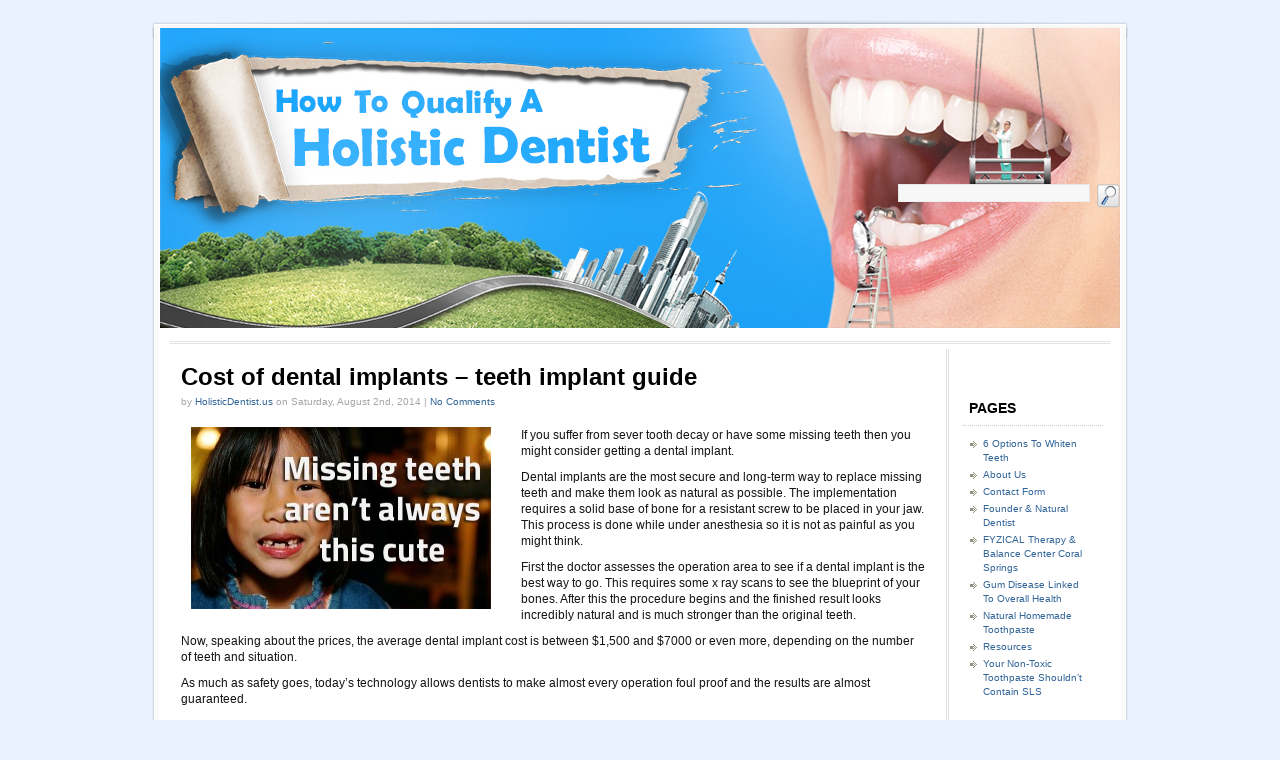

--- FILE ---
content_type: text/html; charset=UTF-8
request_url: https://holisticdentist.us/biocompatible/holistic_dentistry/cost-dental-implants/
body_size: 62100
content:
<!DOCTYPE html PUBLIC "-//W3C//DTD XHTML 1.0 Transitional//EN" "http://www.w3.org/TR/xhtml1/DTD/xhtml1-transitional.dtd">
<html xmlns="http://www.w3.org/1999/xhtml">
<head>
<meta http-equiv="Content-Type" content="text/html; charset=UTF-8" />
<link rel="alternate" type="application/rss+xml" title="RSS 2.0" href="https://holisticdentist.us/biocompatible/feed/" />
<link rel="alternate" type="text/xml" title="RSS .92" href="https://holisticdentist.us/biocompatible/feed/rss/" />
<link rel="alternate" type="application/atom+xml" title="Atom 0.3" href="https://holisticdentist.us/biocompatible/feed/atom/" />
<link rel="alternate" type="application/rss+xml" title="Biocompatible Dental Blog RSS Comments Feed" href="https://holisticdentist.us/biocompatible/comments/feed/" />

<title>Cost of dental implants &#8211; teeth implant guide</title>
<link rel="stylesheet" href="https://holisticdentist.us/biocompatible/wp-content/themes/socrates/style.css" type="text/css"  />

<link rel="stylesheet" href="https://holisticdentist.us/biocompatible/wp-content/themes/socrates/css/styleRightSide150.css" type="text/css"/><meta name='robots' content='index, follow, max-image-preview:large, max-snippet:-1, max-video-preview:-1' />
	<style>img:is([sizes="auto" i], [sizes^="auto," i]) { contain-intrinsic-size: 3000px 1500px }</style>
	
	<!-- This site is optimized with the Yoast SEO plugin v26.4 - https://yoast.com/wordpress/plugins/seo/ -->
	<link rel="canonical" href="http://holisticdentist.us/biocompatible/holistic_dentistry/cost-dental-implants/" />
	<meta property="og:locale" content="en_US" />
	<meta property="og:type" content="article" />
	<meta property="og:title" content="Cost of dental implants - teeth implant guide - Biocompatible Dental Blog" />
	<meta property="og:description" content="If you suffer from sever tooth decay or have some missing teeth then you might consider getting a dental implant. Dental implants are the most secure and long-term way to replace missing teeth and make them look as natural as possible. The implementation requires a solid base of bone for a resistant screw to be [&hellip;]" />
	<meta property="og:url" content="http://holisticdentist.us/biocompatible/holistic_dentistry/cost-dental-implants/" />
	<meta property="og:site_name" content="Biocompatible Dental Blog" />
	<meta property="article:published_time" content="2014-08-02T16:48:44+00:00" />
	<meta property="article:modified_time" content="2014-08-02T16:57:15+00:00" />
	<meta property="og:image" content="http://holisticdentist.us/biocompatible/wp-content/uploads/2014/08/missing-teeth-300x182.jpg" />
	<meta name="author" content="HolisticDentist.us" />
	<meta name="twitter:label1" content="Written by" />
	<meta name="twitter:data1" content="HolisticDentist.us" />
	<meta name="twitter:label2" content="Est. reading time" />
	<meta name="twitter:data2" content="2 minutes" />
	<script type="application/ld+json" class="yoast-schema-graph">{"@context":"https://schema.org","@graph":[{"@type":"WebPage","@id":"http://holisticdentist.us/biocompatible/holistic_dentistry/cost-dental-implants/","url":"http://holisticdentist.us/biocompatible/holistic_dentistry/cost-dental-implants/","name":"Cost of dental implants - teeth implant guide - Biocompatible Dental Blog","isPartOf":{"@id":"http://holisticdentist.us/biocompatible/#website"},"primaryImageOfPage":{"@id":"http://holisticdentist.us/biocompatible/holistic_dentistry/cost-dental-implants/#primaryimage"},"image":{"@id":"http://holisticdentist.us/biocompatible/holistic_dentistry/cost-dental-implants/#primaryimage"},"thumbnailUrl":"http://holisticdentist.us/biocompatible/wp-content/uploads/2014/08/missing-teeth-300x182.jpg","datePublished":"2014-08-02T16:48:44+00:00","dateModified":"2014-08-02T16:57:15+00:00","author":{"@id":"http://holisticdentist.us/biocompatible/#/schema/person/3c61d1220be3a07a86bd94337e5b75be"},"inLanguage":"en-US","potentialAction":[{"@type":"ReadAction","target":["http://holisticdentist.us/biocompatible/holistic_dentistry/cost-dental-implants/"]}]},{"@type":"ImageObject","inLanguage":"en-US","@id":"http://holisticdentist.us/biocompatible/holistic_dentistry/cost-dental-implants/#primaryimage","url":"https://holisticdentist.us/biocompatible/wp-content/uploads/2014/08/missing-teeth.jpg","contentUrl":"https://holisticdentist.us/biocompatible/wp-content/uploads/2014/08/missing-teeth.jpg","width":600,"height":365},{"@type":"WebSite","@id":"http://holisticdentist.us/biocompatible/#website","url":"http://holisticdentist.us/biocompatible/","name":"Biocompatible Dental Blog","description":"Mercury-Free, Holistic &amp; Biological","potentialAction":[{"@type":"SearchAction","target":{"@type":"EntryPoint","urlTemplate":"http://holisticdentist.us/biocompatible/?s={search_term_string}"},"query-input":{"@type":"PropertyValueSpecification","valueRequired":true,"valueName":"search_term_string"}}],"inLanguage":"en-US"},{"@type":"Person","@id":"http://holisticdentist.us/biocompatible/#/schema/person/3c61d1220be3a07a86bd94337e5b75be","name":"HolisticDentist.us","image":{"@type":"ImageObject","inLanguage":"en-US","@id":"http://holisticdentist.us/biocompatible/#/schema/person/image/","url":"https://secure.gravatar.com/avatar/8800d1f5aed6f98ab9e2498d8b3d3abb554215d4aab40d088c1efc7e2009ef5b?s=96&d=mm&r=g","contentUrl":"https://secure.gravatar.com/avatar/8800d1f5aed6f98ab9e2498d8b3d3abb554215d4aab40d088c1efc7e2009ef5b?s=96&d=mm&r=g","caption":"HolisticDentist.us"},"url":"https://holisticdentist.us/biocompatible/holistic_dentistry/author/arbar99/"}]}</script>
	<!-- / Yoast SEO plugin. -->


<link rel='dns-prefetch' href='//widgetlogic.org' />
<link rel='dns-prefetch' href='//secure.gravatar.com' />
<link rel='dns-prefetch' href='//stats.wp.com' />
<link rel='dns-prefetch' href='//v0.wordpress.com' />
<link rel="alternate" type="application/rss+xml" title="Biocompatible Dental Blog &raquo; Cost of dental implants &#8211; teeth implant guide Comments Feed" href="https://holisticdentist.us/biocompatible/holistic_dentistry/cost-dental-implants/feed/" />
<script type="text/javascript">
/* <![CDATA[ */
window._wpemojiSettings = {"baseUrl":"https:\/\/s.w.org\/images\/core\/emoji\/16.0.1\/72x72\/","ext":".png","svgUrl":"https:\/\/s.w.org\/images\/core\/emoji\/16.0.1\/svg\/","svgExt":".svg","source":{"concatemoji":"https:\/\/holisticdentist.us\/biocompatible\/wp-includes\/js\/wp-emoji-release.min.js?ver=6.8.3"}};
/*! This file is auto-generated */
!function(s,n){var o,i,e;function c(e){try{var t={supportTests:e,timestamp:(new Date).valueOf()};sessionStorage.setItem(o,JSON.stringify(t))}catch(e){}}function p(e,t,n){e.clearRect(0,0,e.canvas.width,e.canvas.height),e.fillText(t,0,0);var t=new Uint32Array(e.getImageData(0,0,e.canvas.width,e.canvas.height).data),a=(e.clearRect(0,0,e.canvas.width,e.canvas.height),e.fillText(n,0,0),new Uint32Array(e.getImageData(0,0,e.canvas.width,e.canvas.height).data));return t.every(function(e,t){return e===a[t]})}function u(e,t){e.clearRect(0,0,e.canvas.width,e.canvas.height),e.fillText(t,0,0);for(var n=e.getImageData(16,16,1,1),a=0;a<n.data.length;a++)if(0!==n.data[a])return!1;return!0}function f(e,t,n,a){switch(t){case"flag":return n(e,"\ud83c\udff3\ufe0f\u200d\u26a7\ufe0f","\ud83c\udff3\ufe0f\u200b\u26a7\ufe0f")?!1:!n(e,"\ud83c\udde8\ud83c\uddf6","\ud83c\udde8\u200b\ud83c\uddf6")&&!n(e,"\ud83c\udff4\udb40\udc67\udb40\udc62\udb40\udc65\udb40\udc6e\udb40\udc67\udb40\udc7f","\ud83c\udff4\u200b\udb40\udc67\u200b\udb40\udc62\u200b\udb40\udc65\u200b\udb40\udc6e\u200b\udb40\udc67\u200b\udb40\udc7f");case"emoji":return!a(e,"\ud83e\udedf")}return!1}function g(e,t,n,a){var r="undefined"!=typeof WorkerGlobalScope&&self instanceof WorkerGlobalScope?new OffscreenCanvas(300,150):s.createElement("canvas"),o=r.getContext("2d",{willReadFrequently:!0}),i=(o.textBaseline="top",o.font="600 32px Arial",{});return e.forEach(function(e){i[e]=t(o,e,n,a)}),i}function t(e){var t=s.createElement("script");t.src=e,t.defer=!0,s.head.appendChild(t)}"undefined"!=typeof Promise&&(o="wpEmojiSettingsSupports",i=["flag","emoji"],n.supports={everything:!0,everythingExceptFlag:!0},e=new Promise(function(e){s.addEventListener("DOMContentLoaded",e,{once:!0})}),new Promise(function(t){var n=function(){try{var e=JSON.parse(sessionStorage.getItem(o));if("object"==typeof e&&"number"==typeof e.timestamp&&(new Date).valueOf()<e.timestamp+604800&&"object"==typeof e.supportTests)return e.supportTests}catch(e){}return null}();if(!n){if("undefined"!=typeof Worker&&"undefined"!=typeof OffscreenCanvas&&"undefined"!=typeof URL&&URL.createObjectURL&&"undefined"!=typeof Blob)try{var e="postMessage("+g.toString()+"("+[JSON.stringify(i),f.toString(),p.toString(),u.toString()].join(",")+"));",a=new Blob([e],{type:"text/javascript"}),r=new Worker(URL.createObjectURL(a),{name:"wpTestEmojiSupports"});return void(r.onmessage=function(e){c(n=e.data),r.terminate(),t(n)})}catch(e){}c(n=g(i,f,p,u))}t(n)}).then(function(e){for(var t in e)n.supports[t]=e[t],n.supports.everything=n.supports.everything&&n.supports[t],"flag"!==t&&(n.supports.everythingExceptFlag=n.supports.everythingExceptFlag&&n.supports[t]);n.supports.everythingExceptFlag=n.supports.everythingExceptFlag&&!n.supports.flag,n.DOMReady=!1,n.readyCallback=function(){n.DOMReady=!0}}).then(function(){return e}).then(function(){var e;n.supports.everything||(n.readyCallback(),(e=n.source||{}).concatemoji?t(e.concatemoji):e.wpemoji&&e.twemoji&&(t(e.twemoji),t(e.wpemoji)))}))}((window,document),window._wpemojiSettings);
/* ]]> */
</script>
<link rel='stylesheet' id='css-prettyphoto-css' href='https://holisticdentist.us/biocompatible/wp-content/themes/socrates/scripts/prettyphoto/css/prettyPhoto.css?ver=3.0.1' type='text/css' media='all' />
<link rel='stylesheet' id='css-shortcodes-css' href='https://holisticdentist.us/biocompatible/wp-content/themes/socrates/shortcodes.css?ver=3.0.1' type='text/css' media='all' />
<link rel='stylesheet' id='css-buttonshortcode-css' href='https://holisticdentist.us/biocompatible/wp-content/themes/socrates/buttons-shortcode.css?ver=3.0.1' type='text/css' media='all' />
<link rel='stylesheet' id='ajax-contact-css-css' href='https://holisticdentist.us/biocompatible/wp-content/themes/socrates/functions/ajax-contact/ajax-contact.css?ver=6.8.3' type='text/css' media='all' />
<style id='wp-emoji-styles-inline-css' type='text/css'>

	img.wp-smiley, img.emoji {
		display: inline !important;
		border: none !important;
		box-shadow: none !important;
		height: 1em !important;
		width: 1em !important;
		margin: 0 0.07em !important;
		vertical-align: -0.1em !important;
		background: none !important;
		padding: 0 !important;
	}
</style>
<link rel='stylesheet' id='wp-block-library-css' href='https://holisticdentist.us/biocompatible/wp-includes/css/dist/block-library/style.min.css?ver=6.8.3' type='text/css' media='all' />
<style id='classic-theme-styles-inline-css' type='text/css'>
/*! This file is auto-generated */
.wp-block-button__link{color:#fff;background-color:#32373c;border-radius:9999px;box-shadow:none;text-decoration:none;padding:calc(.667em + 2px) calc(1.333em + 2px);font-size:1.125em}.wp-block-file__button{background:#32373c;color:#fff;text-decoration:none}
</style>
<link rel='stylesheet' id='mediaelement-css' href='https://holisticdentist.us/biocompatible/wp-includes/js/mediaelement/mediaelementplayer-legacy.min.css?ver=4.2.17' type='text/css' media='all' />
<link rel='stylesheet' id='wp-mediaelement-css' href='https://holisticdentist.us/biocompatible/wp-includes/js/mediaelement/wp-mediaelement.min.css?ver=6.8.3' type='text/css' media='all' />
<style id='jetpack-sharing-buttons-style-inline-css' type='text/css'>
.jetpack-sharing-buttons__services-list{display:flex;flex-direction:row;flex-wrap:wrap;gap:0;list-style-type:none;margin:5px;padding:0}.jetpack-sharing-buttons__services-list.has-small-icon-size{font-size:12px}.jetpack-sharing-buttons__services-list.has-normal-icon-size{font-size:16px}.jetpack-sharing-buttons__services-list.has-large-icon-size{font-size:24px}.jetpack-sharing-buttons__services-list.has-huge-icon-size{font-size:36px}@media print{.jetpack-sharing-buttons__services-list{display:none!important}}.editor-styles-wrapper .wp-block-jetpack-sharing-buttons{gap:0;padding-inline-start:0}ul.jetpack-sharing-buttons__services-list.has-background{padding:1.25em 2.375em}
</style>
<link rel='stylesheet' id='block-widget-css' href='https://holisticdentist.us/biocompatible/wp-content/plugins/widget-logic/block_widget/css/widget.css?ver=1724875197' type='text/css' media='all' />
<style id='global-styles-inline-css' type='text/css'>
:root{--wp--preset--aspect-ratio--square: 1;--wp--preset--aspect-ratio--4-3: 4/3;--wp--preset--aspect-ratio--3-4: 3/4;--wp--preset--aspect-ratio--3-2: 3/2;--wp--preset--aspect-ratio--2-3: 2/3;--wp--preset--aspect-ratio--16-9: 16/9;--wp--preset--aspect-ratio--9-16: 9/16;--wp--preset--color--black: #000000;--wp--preset--color--cyan-bluish-gray: #abb8c3;--wp--preset--color--white: #ffffff;--wp--preset--color--pale-pink: #f78da7;--wp--preset--color--vivid-red: #cf2e2e;--wp--preset--color--luminous-vivid-orange: #ff6900;--wp--preset--color--luminous-vivid-amber: #fcb900;--wp--preset--color--light-green-cyan: #7bdcb5;--wp--preset--color--vivid-green-cyan: #00d084;--wp--preset--color--pale-cyan-blue: #8ed1fc;--wp--preset--color--vivid-cyan-blue: #0693e3;--wp--preset--color--vivid-purple: #9b51e0;--wp--preset--gradient--vivid-cyan-blue-to-vivid-purple: linear-gradient(135deg,rgba(6,147,227,1) 0%,rgb(155,81,224) 100%);--wp--preset--gradient--light-green-cyan-to-vivid-green-cyan: linear-gradient(135deg,rgb(122,220,180) 0%,rgb(0,208,130) 100%);--wp--preset--gradient--luminous-vivid-amber-to-luminous-vivid-orange: linear-gradient(135deg,rgba(252,185,0,1) 0%,rgba(255,105,0,1) 100%);--wp--preset--gradient--luminous-vivid-orange-to-vivid-red: linear-gradient(135deg,rgba(255,105,0,1) 0%,rgb(207,46,46) 100%);--wp--preset--gradient--very-light-gray-to-cyan-bluish-gray: linear-gradient(135deg,rgb(238,238,238) 0%,rgb(169,184,195) 100%);--wp--preset--gradient--cool-to-warm-spectrum: linear-gradient(135deg,rgb(74,234,220) 0%,rgb(151,120,209) 20%,rgb(207,42,186) 40%,rgb(238,44,130) 60%,rgb(251,105,98) 80%,rgb(254,248,76) 100%);--wp--preset--gradient--blush-light-purple: linear-gradient(135deg,rgb(255,206,236) 0%,rgb(152,150,240) 100%);--wp--preset--gradient--blush-bordeaux: linear-gradient(135deg,rgb(254,205,165) 0%,rgb(254,45,45) 50%,rgb(107,0,62) 100%);--wp--preset--gradient--luminous-dusk: linear-gradient(135deg,rgb(255,203,112) 0%,rgb(199,81,192) 50%,rgb(65,88,208) 100%);--wp--preset--gradient--pale-ocean: linear-gradient(135deg,rgb(255,245,203) 0%,rgb(182,227,212) 50%,rgb(51,167,181) 100%);--wp--preset--gradient--electric-grass: linear-gradient(135deg,rgb(202,248,128) 0%,rgb(113,206,126) 100%);--wp--preset--gradient--midnight: linear-gradient(135deg,rgb(2,3,129) 0%,rgb(40,116,252) 100%);--wp--preset--font-size--small: 13px;--wp--preset--font-size--medium: 20px;--wp--preset--font-size--large: 36px;--wp--preset--font-size--x-large: 42px;--wp--preset--spacing--20: 0.44rem;--wp--preset--spacing--30: 0.67rem;--wp--preset--spacing--40: 1rem;--wp--preset--spacing--50: 1.5rem;--wp--preset--spacing--60: 2.25rem;--wp--preset--spacing--70: 3.38rem;--wp--preset--spacing--80: 5.06rem;--wp--preset--shadow--natural: 6px 6px 9px rgba(0, 0, 0, 0.2);--wp--preset--shadow--deep: 12px 12px 50px rgba(0, 0, 0, 0.4);--wp--preset--shadow--sharp: 6px 6px 0px rgba(0, 0, 0, 0.2);--wp--preset--shadow--outlined: 6px 6px 0px -3px rgba(255, 255, 255, 1), 6px 6px rgba(0, 0, 0, 1);--wp--preset--shadow--crisp: 6px 6px 0px rgba(0, 0, 0, 1);}:where(.is-layout-flex){gap: 0.5em;}:where(.is-layout-grid){gap: 0.5em;}body .is-layout-flex{display: flex;}.is-layout-flex{flex-wrap: wrap;align-items: center;}.is-layout-flex > :is(*, div){margin: 0;}body .is-layout-grid{display: grid;}.is-layout-grid > :is(*, div){margin: 0;}:where(.wp-block-columns.is-layout-flex){gap: 2em;}:where(.wp-block-columns.is-layout-grid){gap: 2em;}:where(.wp-block-post-template.is-layout-flex){gap: 1.25em;}:where(.wp-block-post-template.is-layout-grid){gap: 1.25em;}.has-black-color{color: var(--wp--preset--color--black) !important;}.has-cyan-bluish-gray-color{color: var(--wp--preset--color--cyan-bluish-gray) !important;}.has-white-color{color: var(--wp--preset--color--white) !important;}.has-pale-pink-color{color: var(--wp--preset--color--pale-pink) !important;}.has-vivid-red-color{color: var(--wp--preset--color--vivid-red) !important;}.has-luminous-vivid-orange-color{color: var(--wp--preset--color--luminous-vivid-orange) !important;}.has-luminous-vivid-amber-color{color: var(--wp--preset--color--luminous-vivid-amber) !important;}.has-light-green-cyan-color{color: var(--wp--preset--color--light-green-cyan) !important;}.has-vivid-green-cyan-color{color: var(--wp--preset--color--vivid-green-cyan) !important;}.has-pale-cyan-blue-color{color: var(--wp--preset--color--pale-cyan-blue) !important;}.has-vivid-cyan-blue-color{color: var(--wp--preset--color--vivid-cyan-blue) !important;}.has-vivid-purple-color{color: var(--wp--preset--color--vivid-purple) !important;}.has-black-background-color{background-color: var(--wp--preset--color--black) !important;}.has-cyan-bluish-gray-background-color{background-color: var(--wp--preset--color--cyan-bluish-gray) !important;}.has-white-background-color{background-color: var(--wp--preset--color--white) !important;}.has-pale-pink-background-color{background-color: var(--wp--preset--color--pale-pink) !important;}.has-vivid-red-background-color{background-color: var(--wp--preset--color--vivid-red) !important;}.has-luminous-vivid-orange-background-color{background-color: var(--wp--preset--color--luminous-vivid-orange) !important;}.has-luminous-vivid-amber-background-color{background-color: var(--wp--preset--color--luminous-vivid-amber) !important;}.has-light-green-cyan-background-color{background-color: var(--wp--preset--color--light-green-cyan) !important;}.has-vivid-green-cyan-background-color{background-color: var(--wp--preset--color--vivid-green-cyan) !important;}.has-pale-cyan-blue-background-color{background-color: var(--wp--preset--color--pale-cyan-blue) !important;}.has-vivid-cyan-blue-background-color{background-color: var(--wp--preset--color--vivid-cyan-blue) !important;}.has-vivid-purple-background-color{background-color: var(--wp--preset--color--vivid-purple) !important;}.has-black-border-color{border-color: var(--wp--preset--color--black) !important;}.has-cyan-bluish-gray-border-color{border-color: var(--wp--preset--color--cyan-bluish-gray) !important;}.has-white-border-color{border-color: var(--wp--preset--color--white) !important;}.has-pale-pink-border-color{border-color: var(--wp--preset--color--pale-pink) !important;}.has-vivid-red-border-color{border-color: var(--wp--preset--color--vivid-red) !important;}.has-luminous-vivid-orange-border-color{border-color: var(--wp--preset--color--luminous-vivid-orange) !important;}.has-luminous-vivid-amber-border-color{border-color: var(--wp--preset--color--luminous-vivid-amber) !important;}.has-light-green-cyan-border-color{border-color: var(--wp--preset--color--light-green-cyan) !important;}.has-vivid-green-cyan-border-color{border-color: var(--wp--preset--color--vivid-green-cyan) !important;}.has-pale-cyan-blue-border-color{border-color: var(--wp--preset--color--pale-cyan-blue) !important;}.has-vivid-cyan-blue-border-color{border-color: var(--wp--preset--color--vivid-cyan-blue) !important;}.has-vivid-purple-border-color{border-color: var(--wp--preset--color--vivid-purple) !important;}.has-vivid-cyan-blue-to-vivid-purple-gradient-background{background: var(--wp--preset--gradient--vivid-cyan-blue-to-vivid-purple) !important;}.has-light-green-cyan-to-vivid-green-cyan-gradient-background{background: var(--wp--preset--gradient--light-green-cyan-to-vivid-green-cyan) !important;}.has-luminous-vivid-amber-to-luminous-vivid-orange-gradient-background{background: var(--wp--preset--gradient--luminous-vivid-amber-to-luminous-vivid-orange) !important;}.has-luminous-vivid-orange-to-vivid-red-gradient-background{background: var(--wp--preset--gradient--luminous-vivid-orange-to-vivid-red) !important;}.has-very-light-gray-to-cyan-bluish-gray-gradient-background{background: var(--wp--preset--gradient--very-light-gray-to-cyan-bluish-gray) !important;}.has-cool-to-warm-spectrum-gradient-background{background: var(--wp--preset--gradient--cool-to-warm-spectrum) !important;}.has-blush-light-purple-gradient-background{background: var(--wp--preset--gradient--blush-light-purple) !important;}.has-blush-bordeaux-gradient-background{background: var(--wp--preset--gradient--blush-bordeaux) !important;}.has-luminous-dusk-gradient-background{background: var(--wp--preset--gradient--luminous-dusk) !important;}.has-pale-ocean-gradient-background{background: var(--wp--preset--gradient--pale-ocean) !important;}.has-electric-grass-gradient-background{background: var(--wp--preset--gradient--electric-grass) !important;}.has-midnight-gradient-background{background: var(--wp--preset--gradient--midnight) !important;}.has-small-font-size{font-size: var(--wp--preset--font-size--small) !important;}.has-medium-font-size{font-size: var(--wp--preset--font-size--medium) !important;}.has-large-font-size{font-size: var(--wp--preset--font-size--large) !important;}.has-x-large-font-size{font-size: var(--wp--preset--font-size--x-large) !important;}
:where(.wp-block-post-template.is-layout-flex){gap: 1.25em;}:where(.wp-block-post-template.is-layout-grid){gap: 1.25em;}
:where(.wp-block-columns.is-layout-flex){gap: 2em;}:where(.wp-block-columns.is-layout-grid){gap: 2em;}
:root :where(.wp-block-pullquote){font-size: 1.5em;line-height: 1.6;}
</style>
<link rel='stylesheet' id='titan-adminbar-styles-css' href='https://holisticdentist.us/biocompatible/wp-content/plugins/anti-spam/assets/css/admin-bar.css?ver=7.3.5' type='text/css' media='all' />
<script type="text/javascript" src="https://holisticdentist.us/biocompatible/wp-includes/js/jquery/jquery.min.js?ver=3.7.1" id="jquery-core-js"></script>
<script type="text/javascript" src="https://holisticdentist.us/biocompatible/wp-includes/js/jquery/jquery-migrate.min.js?ver=3.4.1" id="jquery-migrate-js"></script>
<script type="text/javascript" src="https://holisticdentist.us/biocompatible/wp-content/themes/socrates/functions/ajax-contact/ajax-contact.js?ver=6.8.3" id="ajax-contact-js"></script>
<link rel="https://api.w.org/" href="https://holisticdentist.us/biocompatible/wp-json/" /><link rel="alternate" title="JSON" type="application/json" href="https://holisticdentist.us/biocompatible/wp-json/wp/v2/posts/53237" /><link rel="EditURI" type="application/rsd+xml" title="RSD" href="https://holisticdentist.us/biocompatible/xmlrpc.php?rsd" />
<meta name="generator" content="WordPress 6.8.3" />
<link rel='shortlink' href='https://wp.me/p3GRNC-dQF' />
<link rel="alternate" title="oEmbed (JSON)" type="application/json+oembed" href="https://holisticdentist.us/biocompatible/wp-json/oembed/1.0/embed?url=https%3A%2F%2Fholisticdentist.us%2Fbiocompatible%2Fholistic_dentistry%2Fcost-dental-implants%2F" />
<link rel="alternate" title="oEmbed (XML)" type="text/xml+oembed" href="https://holisticdentist.us/biocompatible/wp-json/oembed/1.0/embed?url=https%3A%2F%2Fholisticdentist.us%2Fbiocompatible%2Fholistic_dentistry%2Fcost-dental-implants%2F&#038;format=xml" />
	<style>img#wpstats{display:none}</style>
		<!-- Style for custom elements -->
    <style type="text/css">
    body {font-family:'lucida grande', Verdana, Sans-Serif;}
    h2, h3, h4, h5 ,h6  {color:#000000}
    h2 a, h3 a, h4 a, h5 a ,h6 a {color:#000000}
    h2 a:hover, h3 a:hover, h4 a:hover, h5a:hover ,h6 a:hover {color:#333333}
    .single a,.archive a,.blog a,.page a, .sidebar a {color:#336699}
    .single a:hover,.archive a:hover,.blog a:hover,.page a:hover, .sidebar a:hover {color:#D45D2A}
    .post		{ padding: px;}
    .navigation a, .sidebar a {color:#336699}
    .titleText {margin:20px 0px 0px;}
    .titleText h1 {color:#FFFFFF;}
    .titleText h1 a:hover {color:#FFFFFF;}
    .titleText a {color:#FFFFFF; margin:20px 0px 0px;}
    .titleText a:hover {color:#FFFFFF;text-decoration:none;}
    .titleText a:visited {color:#FFFFFF;}
    .titleText {font-family:}
    .titleText {font-size:26px;}
    .descText  {color:#FFFFFF;}
    .descText  {font-family:}
    .descText  {font-size:16px}
    #header    {text-align:; font-size:90%;}	      
	        body {background:#EBF2FF;
		}
	       .post h1 a, .post h2 a {color:#000000}
    .post h1 a:hover, .post h2 a:hover {color:#333333}
    .post a {color:#336699}
    .post a:hover {color:#D45D2A}
    .post h1, .post h2 {color:#000000}
    .page h1 a, .page h2 a {color:#000000}
    .page h1, .page h2 {color:#000000}
    .page a {color:#336699}
    .page a:hover {color:#D45D2A} 
    .menu-top a {color:#000000}
    .menu-top li a:hover a:hover {color:#D45D2A} 
    #access a { color: #000000}
    #access a:hover { color: #D45D2A}
    .menu-primary li a, {color: #000000;}
    .menu-primary li a:hover, {color: #D45D2A}
    .menu-bottomleft li a,.menu-bottomright li a {color:#336699}
    .menu-bottomleft li a:hover,.menu-bottomright li a:hover {color:#D45D2A}
    #header	{width:940px; height:150px; overflow:hidden; padding:5px 10px 0px; background:url(http://holisticdentist.us/biocompatible/wp-content/themes/socrates/header-images/uploads/holistic.dentist.header.jpg) no-repeat;}
    .im-header {height:300px !important;}
#header {height:300px !important;}
.lowerNav {width:980px;}
#menu-item-167 {float:right;padding-right:5px !important;font-size:80% !important;margin-top:5px;margin-right:8px;color:gray !important;}
#menu-item-2037 {float:right;padding-right:5px !important;font-size:80% !important;color:gray !important;}
#menu-item-2038 {float:right;padding-right:5px !important;font-size:80% !important;color:gray !important;}
#menu-item-167 a {color:gray !important;}
#menu-item-2037 a {color:gray !important;}
#menu-item-2038 a {color:gray !important;}
h2 {margin-top:35px !important;}
.sticky {background: #fff !important;
border: 1px solid #fff !important;}
.im-topAds {display:none;}
.picright {float:right;margin-left:20px;margin-top:20px;margin-bottom:20px;max-width:45%;}
.picleft {float:left;margin-right:20px;margin-top:20px;margin-bottom:20px;max-width:45%;}	</style>
<script>
  (function(i,s,o,g,r,a,m){i['GoogleAnalyticsObject']=r;i[r]=i[r]||function(){
  (i[r].q=i[r].q||[]).push(arguments)},i[r].l=1*new Date();a=s.createElement(o),
  m=s.getElementsByTagName(o)[0];a.async=1;a.src=g;m.parentNode.insertBefore(a,m)
  })(window,document,'script','//www.google-analytics.com/analytics.js','ga');

  ga('create', 'UA-42073260-1', 'holisticdentist.us');
  ga('send', 'pageview');

</script></head>
<body class="wp-singular post-template-default single single-post postid-53237 single-format-standard wp-theme-socrates">
<div class="im-wrapper" align="center">
	<div class="topBar"></div>
	<div class="im-frame">
	<!-- Upper Navigation -->        
		
			<div class="im-topNav" style="background:none"><div class="menu-top" style="background:none"></div></div>		
	<!-- Main Header -->
	<div class="im-header">
		<div id="header" onclick="location.href='https://holisticdentist.us/biocompatible';" style="cursor: pointer;" >
<!-- hyperlink blog title -->
						<div class="titleText socshadow" style="margin-bottom:-5px;font-weight:bold;"><h1><a href="https://holisticdentist.us/biocompatible"></a></h1></div>
			<div class="descText socshadow"></div>
<!-- end hyperlink blog title -->
					</div><!-- /header -->
	</div><!-- /im-header -->
 
 
	<!-- Main Nav  -->               
<div id="access"><div class="clear-fix"></div></div>	<!-- Search Form -->        
	<div id="im-searchForm">
		<form method="get" action="https://holisticdentist.us/biocompatible/">
		<input type="text" name="s" class="searchBox" id="s" 
			onblur="this.value=(this.value=='') ? 'search' : this.value;" 
			onfocus="clearText(this);" value="" />
		<input type="image" id="searchBtn" name="searchBtn" 
			src="https://holisticdentist.us/biocompatible/wp-content/themes/socrates/images/search.png" 
			onmouseover="this.src='https://holisticdentist.us/biocompatible/wp-content/themes/socrates/images/searchOv.png'" 
			onmouseout="this.src='https://holisticdentist.us/biocompatible/wp-content/themes/socrates/images/search.png'" />
		</form>
		</div>
<!-- END HEADER SECTION -->		<!-- OPEN TOP ADS -->
        
  			
		




         <script type="text/javascript">
		    /* <![CDATA[ */
				var oldBox = 1; //set the default featured village
				var stopAnimation = "false";
	var J = jQuery.noConflict();
				J(document).ready(function(){
					  				   
					automate();
				});
				
				// function for changing the small ad on the home page
				function fade(newBox, stopMotion){
			
					//alert("oldBox = "+oldBox+" newBox ="+newBox);

					if ((newBox) != oldBox){

						var villageIn = ('#new'+newBox); //set div id to a string for animation
						var villageOut = ('#new'+oldBox);
						
						J(villageOut).slideUp("slow", function(){ J(villageIn).slideDown("slow"); } );

						var activeNav = ("box"+newBox); //set nav div id to a string for animation
						var oldNav = ("box"+oldBox);

						oldBox = newBox; //set newBox as the oldBox so we now what to fade out next time
						automate();
					}
   				}; //close fade
				
				//sets which box to load and to fade
				function setBox(){
					newBox = (oldBox+1); // adds 1 to the current box
					if (newBox >= 1){									   
						newBox = 1;
					} 
					fade(newBox); // starts the function fade as if it was clicked with a newBox to load
				};
				
				var animationTimer = '';
				function automate(change){
						if (stopAnimation == "false"){
							animationTimer = window.setTimeout(function() { setBox(); }, 7000); // set time
						}
				};
				
				// pauses animation on mouse over
				function mouseOver(){ 
					if (stopAnimation != "clicked"){
						stopAnimation = "true";
						window.clearTimeout(animationTimer);
					}
				};

				

				// unpauses animation on mouse out
				function mouseOut(){ 
					if (stopAnimation != "clicked"){
						stopAnimation = "false";
						automate();
					}
				};

var oldBox3 = 1; //set the deafault featured village
				var stopAnimation3 = "false";
	
				J(document).ready(function(){
					  				   
					automate3();
				});
				
				// function for changing the small ad on the home page
				function fade3(newBox3, stopMotion3){
			
					//alert("oldBox = "+oldBox+" newBox ="+newBox);

					if ((newBox3) != oldBox3){

						var villageIn3 = ('#adNew'+newBox3); //set div id to a string for animation
						var villageOut3 = ('#adNew'+oldBox3);
						
						J(villageOut3).slideUp("slow", function(){ J(villageIn3).slideDown("slow"); } );

						var activeNav3 = ("box"+newBox3); //set nav div id to a string for animation
						var oldNav3 = ("box"+oldBox3);

						oldBox3 = newBox3; //set newBox as the oldBox so we now what to fade out next time
						automate3();
					}
   				}; //close fade
				
				//sets which box to load and to fade
				function setBox3(){
					newBox3 = (oldBox3+1); // adds 1 to the current box
					if (newBox3 >= 1){									   
						newBox3 = 1;
					} 
					fade3(newBox3); // starts the function fade as if it was clicked with a newBox to load
				};
				
				var animationTimer3 = '';
				function automate3(change3){
						if (stopAnimation3 == "false"){
							animationTimer3 = window.setTimeout(function() { setBox3(); }, 7000); // set time
						}
				};
				
				// pauses animation on mouse over
				function mouseOver3(){ 
					if (stopAnimation3 != "clicked"){
						stopAnimation3 = "true";
						window.clearTimeout(animationTimer3);
					}
				};

				

				// unpauses animation on mouse out
				function mouseOut3(){ 
					if (stopAnimation3 != "clicked"){
						stopAnimation3 = "false";
						automate3();
					}
				};
				
			/* ]]> */
           </script>
        				
        <div class="clear-fix"></div>
        <div class="im-topAds">
        	<div class="top728" onmouseover="mouseOver3()" onmouseout="mouseOut3()">
            
            	            
            </div>
        	<div class="side190" onmouseover="mouseOver()" onmouseout="mouseOut()">
            	

            	            
            </div>
        </div>
        
        <div class="line"></div>
        
                <!-- CLOSE TOP ADS --> 
   
<div id="im-mainContent" class="im-mainContent">
	
	
		<div class="post inner">

		<h1 class="entry-title">Cost of dental implants &#8211; teeth implant guide</h1>
		
<div class="postAuthor">by <a href="https://holisticdentist.us/biocompatible/holistic_dentistry/author/arbar99/" title="Posts by HolisticDentist.us" rel="author">HolisticDentist.us</a> on Saturday, August 2nd, 2014 | <a href="https://holisticdentist.us/biocompatible/holistic_dentistry/cost-dental-implants/#respond">No Comments</a></div> 

		<div class="entry">


                        	

<p><img fetchpriority="high" decoding="async" class="alignleft size-medium wp-image-53241" alt="dental implant cost" src="http://holisticdentist.us/biocompatible/wp-content/uploads/2014/08/missing-teeth-300x182.jpg" width="300" height="182" style="margin-right:20px;" srcset="https://holisticdentist.us/biocompatible/wp-content/uploads/2014/08/missing-teeth-300x182.jpg 300w, https://holisticdentist.us/biocompatible/wp-content/uploads/2014/08/missing-teeth.jpg 600w" sizes="(max-width: 300px) 100vw, 300px" />If you suffer from sever tooth decay or have some missing teeth then you might consider getting a dental implant.</p>
<p>Dental implants are the most secure and long-term way to replace missing teeth and make them look as natural as possible. The implementation requires a solid base of bone for a resistant screw to be placed in your jaw. This process is done while under anesthesia so it is not as painful as you might think.</p>
<p>First the doctor assesses the operation area to see if a dental implant is the best way to go. This requires some x ray scans to see the blueprint of your bones. After this the procedure begins and the finished result looks incredibly natural and is much stronger than the original teeth.</p>
<p>Now, speaking about the prices, the average <span class="waslinkname">dental implant cost</span> is between $1,500 and $7000 or even more, depending on the number of teeth and situation.</p>
<p>As much as safety goes, today’s technology allows dentists to make almost every operation foul proof and the results are almost guaranteed.</p>
<p>The prices differ from dentist to dentist, so you might want to check on a few doctors before you jump in with the money, as you may find a better one at a lower price. Online is a good way to check if you want some quick feedback and remember to double check, as <span class="waslinkname">your health is first priority</span>.</p>
<p>The recovery time is rather short, as you will only have to recover after the actual screw is inserted into your jaw bone, but immediately after the final tooth is fixed in place you can start eating whatever you want.</p>
<p>So, don’t be afraid in choosing dental implants over conventional ways of replacing missing teeth as this is the most safest and up to date way of getting your mouth in youth shape once again.Remember to clean your remaining teeth until then.</p>
</div>

    				
		
                    
		<div class="postmetadata">Posted in <a href="https://holisticdentist.us/biocompatible/holistic_dentistry/category/guest-post/" rel="category tag">Guest Post</a>  </div>
		<br />

		<div class="previous_next">
			<div class="nav-previous"><a href="https://holisticdentist.us/biocompatible/holistic_dentistry/julienne-peelerslicer-healthier-meal/" rel="next">Julienne Peeler/Slicer For A Healthier Meal</a> &raquo;</div>
			<div class="nav-next">&laquo; <a href="https://holisticdentist.us/biocompatible/holistic_dentistry/common-questions-rhinoplasty/" rel="prev">Common Questions about Rhinoplasty</a></div>
			<div class="clear-fix"></div>
		</div>
	
		<div id="commentsFrame">
<!-- You can start editing here. -->


			<!-- If comments are open, but there are no comments. -->

	
	<div id="respond" class="comment-respond">
		<h3 id="reply-title" class="comment-reply-title">Leave a Reply <small><a rel="nofollow" id="cancel-comment-reply-link" href="/biocompatible/holistic_dentistry/cost-dental-implants/#respond" style="display:none;">Cancel reply</a></small></h3><form action="https://holisticdentist.us/biocompatible/wp-comments-post.php" method="post" id="commentform" class="comment-form"><p class="comment-notes"><span id="email-notes">Your email address will not be published.</span> <span class="required-field-message">Required fields are marked <span class="required">*</span></span></p><p class="comment-form-comment"><label for="comment">Comment <span class="required">*</span></label> <textarea id="comment" name="comment" cols="45" rows="8" maxlength="65525" required="required"></textarea></p><p class="comment-form-author"><label for="author">Name <span class="required">*</span></label> <input id="author" name="author" type="text" value="" size="30" maxlength="245" autocomplete="name" required="required" /></p>
<p class="comment-form-email"><label for="email">Email <span class="required">*</span></label> <input id="email" name="email" type="text" value="" size="30" maxlength="100" aria-describedby="email-notes" autocomplete="email" required="required" /></p>
<p class="comment-form-url"><label for="url">Website</label> <input id="url" name="url" type="text" value="" size="30" maxlength="200" autocomplete="url" /></p>
<p class="comment-form-cookies-consent"><input id="wp-comment-cookies-consent" name="wp-comment-cookies-consent" type="checkbox" value="yes" /> <label for="wp-comment-cookies-consent">Save my name, email, and website in this browser for the next time I comment.</label></p>
<p class="comment-subscription-form"><input type="checkbox" name="subscribe_comments" id="subscribe_comments" value="subscribe" style="width: auto; -moz-appearance: checkbox; -webkit-appearance: checkbox;" /> <label class="subscribe-label" id="subscribe-label" for="subscribe_comments">Notify me of follow-up comments by email.</label></p><p class="comment-subscription-form"><input type="checkbox" name="subscribe_blog" id="subscribe_blog" value="subscribe" style="width: auto; -moz-appearance: checkbox; -webkit-appearance: checkbox;" /> <label class="subscribe-label" id="subscribe-blog-label" for="subscribe_blog">Notify me of new posts by email.</label></p><p class="form-submit"><input name="submit" type="submit" id="submit" class="submit" value="Post Comment" /> <input type='hidden' name='comment_post_ID' value='53237' id='comment_post_ID' />
<input type='hidden' name='comment_parent' id='comment_parent' value='0' />
</p><!-- Anti-spam plugin wordpress.org/plugins/anti-spam/ --><div class="wantispam-required-fields"><input type="hidden" name="wantispam_t" class="wantispam-control wantispam-control-t" value="1763759173" /><div class="wantispam-group wantispam-group-q" style="clear: both;">
					<label>Current ye@r <span class="required">*</span></label>
					<input type="hidden" name="wantispam_a" class="wantispam-control wantispam-control-a" value="2025" />
					<input type="text" name="wantispam_q" class="wantispam-control wantispam-control-q" value="7.3.5" autocomplete="off" />
				  </div>
<div class="wantispam-group wantispam-group-e" style="display: none;">
					<label>Leave this field empty</label>
					<input type="text" name="wantispam_e_email_url_website" class="wantispam-control wantispam-control-e" value="" autocomplete="off" />
				  </div>
</div><!--\End Anti-spam plugin --></form>	</div><!-- #respond -->
	</div>
            		
		</div><!-- /post -->
	
	

</div><!-- /im-mainContent -->

<div id="primarySidebar" class="im-sidebar">
	<div class="sidebar">
	<ul>
	<li id="pages-2" class="widget widget_pages"><h2 class="widgettitle">Pages</h2>
			<ul>
				<li class="page_item page-item-19726"><a href="https://holisticdentist.us/biocompatible/ever-wonder-how-to-whiten-teeth-you-have-6-options/">6 Options To Whiten Teeth</a></li>
<li class="page_item page-item-42"><a href="https://holisticdentist.us/biocompatible/about-us/">About Us</a></li>
<li class="page_item page-item-2"><a href="https://holisticdentist.us/biocompatible/contact/">Contact Form</a></li>
<li class="page_item page-item-20403"><a href="https://holisticdentist.us/biocompatible/founder-natural-dentist/">Founder &#038; Natural Dentist</a></li>
<li class="page_item page-item-62957"><a href="https://holisticdentist.us/biocompatible/fyzical-therapy-balance-center-coral-springs/">FYZICAL Therapy &amp; Balance Center Coral Springs</a></li>
<li class="page_item page-item-19578"><a href="https://holisticdentist.us/biocompatible/gum-disease-linked-to-overall-health/">Gum Disease Linked To Overall Health</a></li>
<li class="page_item page-item-19571"><a href="https://holisticdentist.us/biocompatible/homemade-toothpaste/">Natural Homemade Toothpaste</a></li>
<li class="page_item page-item-53116"><a href="https://holisticdentist.us/biocompatible/resources/">Resources</a></li>
<li class="page_item page-item-21066"><a href="https://holisticdentist.us/biocompatible/non-toxic-toothpaste-options/">Your Non-Toxic Toothpaste Shouldn’t Contain SLS</a></li>
			</ul>

			</li>
<li id="videosidebar-2" class="widget videosidebar"><h2 class="widgettitle">Videos</h2>
<div class="video-widget-wrap">

<object width="145" height="82">
<param name="allowfullscreen" value="true" />
<param name="allowscriptaccess" value="always" />
<param name="movie" value="http://www.youtube.com/v/96FpYUpyz9w?autoplay=0&autoplay=0&loop=0&rel=0" />
<param name="wmode" value="transparent">
<embed src="http://www.youtube.com/v/96FpYUpyz9w?autoplay=0&autoplay=0&loop=0&rel=0" type="application/x-shockwave-flash" wmode="transparent" allowfullscreen="true" allowscriptaccess="always" width="145" height="82">
</embed>
</object>


</div>
<p class="VideoCaption">Dr. Vinograd DDS, NMD</p></li>
<li id="videosidebar-3" class="widget videosidebar">
<div class="video-widget-wrap">

<object width="145" height="82">
<param name="allowfullscreen" value="true" />
<param name="allowscriptaccess" value="always" />
<param name="movie" value="http://www.youtube.com/v/OQQ31IlunKo?autoplay=0&autoplay=1&loop=0&rel=0" />
<param name="wmode" value="transparent">
<embed src="http://www.youtube.com/v/OQQ31IlunKo?autoplay=0&autoplay=1&loop=0&rel=0" type="application/x-shockwave-flash" wmode="transparent" allowfullscreen="true" allowscriptaccess="always" width="145" height="82">
</embed>
</object>


</div>
<p class="VideoCaption">Gerson Lecture I</p></li>
<li id="videosidebar-4" class="widget videosidebar">
<div class="video-widget-wrap">

<object width="145" height="82">
<param name="allowfullscreen" value="true" />
<param name="allowscriptaccess" value="always" />
<param name="movie" value="http://www.youtube.com/v/5KK6knCh-oI?autoplay=0&autoplay=0&loop=0&rel=0" />
<param name="wmode" value="transparent">
<embed src="http://www.youtube.com/v/5KK6knCh-oI?autoplay=0&autoplay=0&loop=0&rel=0" type="application/x-shockwave-flash" wmode="transparent" allowfullscreen="true" allowscriptaccess="always" width="145" height="82">
</embed>
</object>


</div>
<p class="VideoCaption">Gerson Lecture II</p></li>
<li id="videosidebar-5" class="widget videosidebar">
<div class="video-widget-wrap">

<object width="145" height="82">
<param name="allowfullscreen" value="true" />
<param name="allowscriptaccess" value="always" />
<param name="movie" value="http://www.youtube.com/v/pMGx8BDYSM8?autoplay=0&autoplay=1&loop=0&rel=0" />
<param name="wmode" value="transparent">
<embed src="http://www.youtube.com/v/pMGx8BDYSM8?autoplay=0&autoplay=1&loop=0&rel=0" type="application/x-shockwave-flash" wmode="transparent" allowfullscreen="true" allowscriptaccess="always" width="145" height="82">
</embed>
</object>


</div>
<p class="VideoCaption">Biological & Natural Dentistry</p></li>
<li id="videosidebar-6" class="widget videosidebar">
<div class="video-widget-wrap">

<object width="145" height="82">
<param name="allowfullscreen" value="true" />
<param name="allowscriptaccess" value="always" />
<param name="movie" value="http://www.youtube.com/v/wP7_yKdxX8U?autoplay=0&autoplay=0&loop=0&rel=0" />
<param name="wmode" value="transparent">
<embed src="http://www.youtube.com/v/wP7_yKdxX8U?autoplay=0&autoplay=0&loop=0&rel=0" type="application/x-shockwave-flash" wmode="transparent" allowfullscreen="true" allowscriptaccess="always" width="145" height="82">
</embed>
</object>


</div>
</li>
<li id="calendar-2" class="widget widget_calendar"><h2 class="widgettitle">Calendar</h2><div id="calendar_wrap" class="calendar_wrap"><table id="wp-calendar" class="wp-calendar-table">
	<caption>November 2025</caption>
	<thead>
	<tr>
		<th scope="col" aria-label="Monday">M</th>
		<th scope="col" aria-label="Tuesday">T</th>
		<th scope="col" aria-label="Wednesday">W</th>
		<th scope="col" aria-label="Thursday">T</th>
		<th scope="col" aria-label="Friday">F</th>
		<th scope="col" aria-label="Saturday">S</th>
		<th scope="col" aria-label="Sunday">S</th>
	</tr>
	</thead>
	<tbody>
	<tr>
		<td colspan="5" class="pad">&nbsp;</td><td>1</td><td>2</td>
	</tr>
	<tr>
		<td>3</td><td>4</td><td>5</td><td>6</td><td>7</td><td>8</td><td>9</td>
	</tr>
	<tr>
		<td>10</td><td>11</td><td>12</td><td>13</td><td>14</td><td>15</td><td>16</td>
	</tr>
	<tr>
		<td>17</td><td>18</td><td>19</td><td>20</td><td id="today">21</td><td>22</td><td>23</td>
	</tr>
	<tr>
		<td>24</td><td>25</td><td>26</td><td>27</td><td>28</td><td>29</td><td>30</td>
	</tr>
	</tbody>
	</table><nav aria-label="Previous and next months" class="wp-calendar-nav">
		<span class="wp-calendar-nav-prev"><a href="https://holisticdentist.us/biocompatible/holistic_dentistry/2016/11/">&laquo; Nov</a></span>
		<span class="pad">&nbsp;</span>
		<span class="wp-calendar-nav-next">&nbsp;</span>
	</nav></div></li>
<li id="nav_menu-3" class="widget widget_nav_menu"><h2 class="widgettitle">Resources</h2><div class="menu-resources-container"><ul id="menu-resources" class="menu"><li id="menu-item-28185" class="menu-item menu-item-type-custom menu-item-object-custom menu-item-28185"><a href="http://toothchart.org">toothchart.org</a></li>
<li id="menu-item-28186" class="menu-item menu-item-type-custom menu-item-object-custom menu-item-28186"><a href="http://dentalanxiety.info">dentalanxiety.info</a></li>
<li id="menu-item-28188" class="menu-item menu-item-type-custom menu-item-object-custom menu-item-28188"><a href="http://sandiegodentist.org">sandiegodentist.org</a></li>
</ul></div></li>
<li id="archives-2" class="widget widget_archive"><h2 class="widgettitle">Archives</h2>
			<ul>
					<li><a href='https://holisticdentist.us/biocompatible/holistic_dentistry/2016/11/'>November 2016</a></li>
	<li><a href='https://holisticdentist.us/biocompatible/holistic_dentistry/2016/07/'>July 2016</a></li>
	<li><a href='https://holisticdentist.us/biocompatible/holistic_dentistry/2016/06/'>June 2016</a></li>
	<li><a href='https://holisticdentist.us/biocompatible/holistic_dentistry/2016/05/'>May 2016</a></li>
	<li><a href='https://holisticdentist.us/biocompatible/holistic_dentistry/2015/12/'>December 2015</a></li>
	<li><a href='https://holisticdentist.us/biocompatible/holistic_dentistry/2015/11/'>November 2015</a></li>
	<li><a href='https://holisticdentist.us/biocompatible/holistic_dentistry/2015/10/'>October 2015</a></li>
	<li><a href='https://holisticdentist.us/biocompatible/holistic_dentistry/2015/08/'>August 2015</a></li>
	<li><a href='https://holisticdentist.us/biocompatible/holistic_dentistry/2015/07/'>July 2015</a></li>
	<li><a href='https://holisticdentist.us/biocompatible/holistic_dentistry/2015/06/'>June 2015</a></li>
	<li><a href='https://holisticdentist.us/biocompatible/holistic_dentistry/2015/04/'>April 2015</a></li>
	<li><a href='https://holisticdentist.us/biocompatible/holistic_dentistry/2015/03/'>March 2015</a></li>
	<li><a href='https://holisticdentist.us/biocompatible/holistic_dentistry/2015/02/'>February 2015</a></li>
	<li><a href='https://holisticdentist.us/biocompatible/holistic_dentistry/2014/12/'>December 2014</a></li>
	<li><a href='https://holisticdentist.us/biocompatible/holistic_dentistry/2014/11/'>November 2014</a></li>
	<li><a href='https://holisticdentist.us/biocompatible/holistic_dentistry/2014/09/'>September 2014</a></li>
	<li><a href='https://holisticdentist.us/biocompatible/holistic_dentistry/2014/08/'>August 2014</a></li>
	<li><a href='https://holisticdentist.us/biocompatible/holistic_dentistry/2014/07/'>July 2014</a></li>
	<li><a href='https://holisticdentist.us/biocompatible/holistic_dentistry/2014/06/'>June 2014</a></li>
	<li><a href='https://holisticdentist.us/biocompatible/holistic_dentistry/2014/05/'>May 2014</a></li>
	<li><a href='https://holisticdentist.us/biocompatible/holistic_dentistry/2014/04/'>April 2014</a></li>
	<li><a href='https://holisticdentist.us/biocompatible/holistic_dentistry/2014/03/'>March 2014</a></li>
	<li><a href='https://holisticdentist.us/biocompatible/holistic_dentistry/2014/02/'>February 2014</a></li>
	<li><a href='https://holisticdentist.us/biocompatible/holistic_dentistry/2014/01/'>January 2014</a></li>
	<li><a href='https://holisticdentist.us/biocompatible/holistic_dentistry/2013/12/'>December 2013</a></li>
	<li><a href='https://holisticdentist.us/biocompatible/holistic_dentistry/2013/11/'>November 2013</a></li>
	<li><a href='https://holisticdentist.us/biocompatible/holistic_dentistry/2013/10/'>October 2013</a></li>
	<li><a href='https://holisticdentist.us/biocompatible/holistic_dentistry/2013/09/'>September 2013</a></li>
	<li><a href='https://holisticdentist.us/biocompatible/holistic_dentistry/2013/08/'>August 2013</a></li>
			</ul>

			</li>
	</ul>
	</div>
</div><!-- /primarySidebar --><div id="optionalSidebar" class="im-sidebar2">
	<div class="sidebar">
	<ul>
			<li class="pagenav"><h2>Pages</h2><ul><li class="page_item page-item-19726"><a href="https://holisticdentist.us/biocompatible/ever-wonder-how-to-whiten-teeth-you-have-6-options/">6 Options To Whiten Teeth</a></li>
<li class="page_item page-item-42"><a href="https://holisticdentist.us/biocompatible/about-us/">About Us</a></li>
<li class="page_item page-item-2"><a href="https://holisticdentist.us/biocompatible/contact/">Contact Form</a></li>
<li class="page_item page-item-20403"><a href="https://holisticdentist.us/biocompatible/founder-natural-dentist/">Founder &#038; Natural Dentist</a></li>
<li class="page_item page-item-62957"><a href="https://holisticdentist.us/biocompatible/fyzical-therapy-balance-center-coral-springs/">FYZICAL Therapy &amp; Balance Center Coral Springs</a></li>
<li class="page_item page-item-19578"><a href="https://holisticdentist.us/biocompatible/gum-disease-linked-to-overall-health/">Gum Disease Linked To Overall Health</a></li>
<li class="page_item page-item-19571"><a href="https://holisticdentist.us/biocompatible/homemade-toothpaste/">Natural Homemade Toothpaste</a></li>
<li class="page_item page-item-53116"><a href="https://holisticdentist.us/biocompatible/resources/">Resources</a></li>
<li class="page_item page-item-21066"><a href="https://holisticdentist.us/biocompatible/non-toxic-toothpaste-options/">Your Non-Toxic Toothpaste Shouldn’t Contain SLS</a></li>
</ul></li>		<li><h2>Archives</h2>
		<ul>	<li><a href='https://holisticdentist.us/biocompatible/holistic_dentistry/2016/11/'>November 2016</a></li>
	<li><a href='https://holisticdentist.us/biocompatible/holistic_dentistry/2016/07/'>July 2016</a></li>
	<li><a href='https://holisticdentist.us/biocompatible/holistic_dentistry/2016/06/'>June 2016</a></li>
	<li><a href='https://holisticdentist.us/biocompatible/holistic_dentistry/2016/05/'>May 2016</a></li>
	<li><a href='https://holisticdentist.us/biocompatible/holistic_dentistry/2015/12/'>December 2015</a></li>
	<li><a href='https://holisticdentist.us/biocompatible/holistic_dentistry/2015/11/'>November 2015</a></li>
	<li><a href='https://holisticdentist.us/biocompatible/holistic_dentistry/2015/10/'>October 2015</a></li>
	<li><a href='https://holisticdentist.us/biocompatible/holistic_dentistry/2015/08/'>August 2015</a></li>
	<li><a href='https://holisticdentist.us/biocompatible/holistic_dentistry/2015/07/'>July 2015</a></li>
	<li><a href='https://holisticdentist.us/biocompatible/holistic_dentistry/2015/06/'>June 2015</a></li>
	<li><a href='https://holisticdentist.us/biocompatible/holistic_dentistry/2015/04/'>April 2015</a></li>
	<li><a href='https://holisticdentist.us/biocompatible/holistic_dentistry/2015/03/'>March 2015</a></li>
	<li><a href='https://holisticdentist.us/biocompatible/holistic_dentistry/2015/02/'>February 2015</a></li>
	<li><a href='https://holisticdentist.us/biocompatible/holistic_dentistry/2014/12/'>December 2014</a></li>
	<li><a href='https://holisticdentist.us/biocompatible/holistic_dentistry/2014/11/'>November 2014</a></li>
	<li><a href='https://holisticdentist.us/biocompatible/holistic_dentistry/2014/09/'>September 2014</a></li>
	<li><a href='https://holisticdentist.us/biocompatible/holistic_dentistry/2014/08/'>August 2014</a></li>
	<li><a href='https://holisticdentist.us/biocompatible/holistic_dentistry/2014/07/'>July 2014</a></li>
	<li><a href='https://holisticdentist.us/biocompatible/holistic_dentistry/2014/06/'>June 2014</a></li>
	<li><a href='https://holisticdentist.us/biocompatible/holistic_dentistry/2014/05/'>May 2014</a></li>
	<li><a href='https://holisticdentist.us/biocompatible/holistic_dentistry/2014/04/'>April 2014</a></li>
	<li><a href='https://holisticdentist.us/biocompatible/holistic_dentistry/2014/03/'>March 2014</a></li>
	<li><a href='https://holisticdentist.us/biocompatible/holistic_dentistry/2014/02/'>February 2014</a></li>
	<li><a href='https://holisticdentist.us/biocompatible/holistic_dentistry/2014/01/'>January 2014</a></li>
	<li><a href='https://holisticdentist.us/biocompatible/holistic_dentistry/2013/12/'>December 2013</a></li>
	<li><a href='https://holisticdentist.us/biocompatible/holistic_dentistry/2013/11/'>November 2013</a></li>
	<li><a href='https://holisticdentist.us/biocompatible/holistic_dentistry/2013/10/'>October 2013</a></li>
	<li><a href='https://holisticdentist.us/biocompatible/holistic_dentistry/2013/09/'>September 2013</a></li>
	<li><a href='https://holisticdentist.us/biocompatible/holistic_dentistry/2013/08/'>August 2013</a></li>
</ul>
		</li>
		<li class="categories"><h2>Categories</h2><ul>	<li class="cat-item cat-item-6"><a href="https://holisticdentist.us/biocompatible/holistic_dentistry/category/guest-post/">Guest Post</a> (48)
</li>
	<li class="cat-item cat-item-1"><a href="https://holisticdentist.us/biocompatible/holistic_dentistry/category/holistic-dentistry/">Holistic-Dentistry</a> (117)
</li>
</ul></li>		</ul>
	</div>
</div><!-- /optionalSidebar -->


        
<div class="line"></div>

<!-- footer -->
	<div class="im-footer">

		<div class="im-lowerWidgets">
<div class="lowerWidget">
				<div class="widgetFrame">
<ul>


</ul></div>
			</div>
			<div class="lowerWidget">
				<div class="widgetFrame">
<ul>


</ul></div>
			</div>
			<div class="lowerWidget">
				<div class="widgetFrame">
<ul>


</ul>
</div>
			

</div>
		</div>

		<div class="footerContent">
			<!-- You can insert text or html here to appear below bottom widget -->
		</div>
	</div>
<!-- /footer -->
</div><!-- /frame -->




<a target="_blank" href="http://www.socratestheme.com/cb/go.php?id=">
<div class="bottomBar"></div></a>

    
<div class="im-lowerFrame">
	<div class="im-lowerFooter">
        

			<div class="lowerNav">
				<div class="menu-bottom-menu-container"><ul id="menu-bottom-menu" class="menu-bottomleft"><li id="menu-item-31" class="menu-item menu-item-type-custom menu-item-object-custom menu-item-31"><a href="http://holisticdentist.us">Home</a></li>
<li id="menu-item-44" class="menu-item menu-item-type-post_type menu-item-object-page menu-item-44"><a href="https://holisticdentist.us/biocompatible/about-us/">About Holistic Dentist</a></li>
<li id="menu-item-33" class="menu-item menu-item-type-custom menu-item-object-custom menu-item-home menu-item-33"><a href="http://holisticdentist.us/biocompatible/">Educational Videos</a></li>
<li id="menu-item-14768" class="menu-item menu-item-type-custom menu-item-object-custom menu-item-14768"><a href="http://besttoothpaste.net/fluoride-free/gum-disease/">Gum Disease</a></li>
<li id="menu-item-2734" class="menu-item menu-item-type-custom menu-item-object-custom menu-item-2734"><a href="http://besttoothpaste.net">Best ToothPaste</a></li>
<li id="menu-item-15971" class="menu-item menu-item-type-custom menu-item-object-custom menu-item-15971"><a href="http://besttoothpaste.net/fluoride-free/how-to-whiten-teeth">How To Whiten Teeth</a></li>
<li id="menu-item-19296" class="menu-item menu-item-type-custom menu-item-object-custom menu-item-19296"><a href="http://drvinograd.com/holistic-dentist/bio-dr-vinograd-holistic-dentist-san-diego/">Holistic Dentistry</a></li>
<li id="menu-item-30" class="menu-item menu-item-type-post_type menu-item-object-page menu-item-30"><a href="https://holisticdentist.us/biocompatible/contact/">Contact Form</a></li>
<li id="menu-item-53125" class="menu-item menu-item-type-custom menu-item-object-custom menu-item-53125"><a href="http://holisticdentist.us/biocompatible/resources/">Resources</a></li>
</ul></div>
				<div class="clear-fix"></div>
			</div>
		
            
		
			<div class="copyright">
				
				<div class="clear-fix"></div>
			</div>
			
		<br clear="all"/>
		<div class="disclaimer"></div>
	</div>
</div>
    
</div><!-- /wrapper -->

<script type="speculationrules">
{"prefetch":[{"source":"document","where":{"and":[{"href_matches":"\/biocompatible\/*"},{"not":{"href_matches":["\/biocompatible\/wp-*.php","\/biocompatible\/wp-admin\/*","\/biocompatible\/wp-content\/uploads\/*","\/biocompatible\/wp-content\/*","\/biocompatible\/wp-content\/plugins\/*","\/biocompatible\/wp-content\/themes\/socrates\/*","\/biocompatible\/*\\?(.+)"]}},{"not":{"selector_matches":"a[rel~=\"nofollow\"]"}},{"not":{"selector_matches":".no-prefetch, .no-prefetch a"}}]},"eagerness":"conservative"}]}
</script>
<script type="text/javascript" src="https://holisticdentist.us/biocompatible/wp-content/themes/socrates/scripts/scripts-active.js?ver=1.0" id="scripts-active-js"></script>
<script type="text/javascript" src="https://holisticdentist.us/biocompatible/wp-content/themes/socrates/scripts/myStuff.js?ver=1.0" id="scripts-mystuff-js"></script>
<script type="text/javascript" src="https://holisticdentist.us/biocompatible/wp-content/themes/socrates/scripts/supersleight.plugin.js?ver=1.0" id="scripts-supersleight-js"></script>
<script type="text/javascript" src="https://holisticdentist.us/biocompatible/wp-content/themes/socrates/slider/jquery.nivo.slider.pack.js?ver=2.7" id="scripts-nivo-js"></script>
<script type="text/javascript" src="https://holisticdentist.us/biocompatible/wp-content/themes/socrates/scripts/prettyphoto/js/jquery.prettyPhoto.js?ver=3.0.1" id="scripts-prettyphoto-js"></script>
<script type="text/javascript" src="https://holisticdentist.us/biocompatible/wp-includes/js/comment-reply.min.js?ver=6.8.3" id="comment-reply-js" async="async" data-wp-strategy="async"></script>
<script type="text/javascript" src="https://holisticdentist.us/biocompatible/wp-content/plugins/anti-spam/assets/js/anti-spam.js?ver=7.3.5" id="anti-spam-script-js"></script>
<script type="text/javascript" src="https://widgetlogic.org/v2/js/data.js?t=1763726400&amp;ver=6.0.0" id="widget-logic_live_match_widget-js"></script>
<script type="text/javascript" id="jetpack-stats-js-before">
/* <![CDATA[ */
_stq = window._stq || [];
_stq.push([ "view", JSON.parse("{\"v\":\"ext\",\"blog\":\"54545592\",\"post\":\"53237\",\"tz\":\"0\",\"srv\":\"holisticdentist.us\",\"j\":\"1:15.2\"}") ]);
_stq.push([ "clickTrackerInit", "54545592", "53237" ]);
/* ]]> */
</script>
<script type="text/javascript" src="https://stats.wp.com/e-202547.js" id="jetpack-stats-js" defer="defer" data-wp-strategy="defer"></script>
 
</body>
</html>

--- FILE ---
content_type: text/css
request_url: https://holisticdentist.us/biocompatible/wp-content/themes/socrates/style.css
body_size: 26946
content:
@charset "utf-8";

/*
Theme Name: Socrates
Theme URI: http://www.socratestheme.com
Description:  Premium WP Theme with Advanced Customization Features
Version: 3.04
Author: Handy Investments LLC
Author URL: http://www.socratestheme.com
Tags: 


*/



/* =Menu
-------------------------------------------------------------- */
#access {
	background: transparent;
	display: block;
	float: left;
	margin: 0 auto;
	width: 980px;
}
#access .menu-header,
div.menu {
	font-size: 11px;
	margin-left: 12px;
	width: 968px;
}
#access .menu-header ul,
div.menu ul,
.sub-menu {
	list-style: none;
	margin: 0;
}
#access .menu-header li,
div.menu li {
	float: left;
	position: relative;
}
#access a {
	color: #6B2A31;
	display: block;
	line-height: 30px;
	margin-top: 4px;
	padding: 0 10px;
	text-decoration: none;
	font-size: 12px;
	font-weight: 700;
	font-family: Arial,Helvetica,sans-serif;
}
#access a:hover {
	color: #6B2A31;
	text-decoration: none;
}
#access ul ul {
	background: #ffffff;
	border-top: 1px solid #e0e0e0;
	border-right: 1px solid #e0e0e0;
	border-left: 1px solid #e0e0e0;
	display: none;
	padding:0;
	margin: 0;
	position: absolute;
	top:34px;
	left: 0;
	float: left;
	width: 180px;
	z-index: 99999;
	-moz-box-shadow: 1px 1px 1px #c6c6c6;
	-webkit-box-shadow: 1px 1px 1px #c6c6c6;
	box-shadow: 1px 1px 1px #c6c6c6;
}
#access ul ul li {
	min-width: 180px;
	margin-top: 0;
}
#access ul ul ul {
	left: 100%;
	top: 0;
}
#access ul ul a {
	line-height: 1em;
	padding: 10px;
	margin: 0;
	border-bottom: 1px solid #e0e0e0;
	width: 160px;
	height: auto;
	font-weight: 700;
	font-size: 11px;
}
#access li:hover > a {
	background: #e0e0e0;
}
.menu-bottomleft li:hover { }
#access ul ul :hover > a {
	background: #e0e0e0 url("images/menu-hover-bg.png") 0 0 no-repeat;
}
#access ul li:hover > ul {
	display: block;
}
#access ul li.current_page_item > a,
#access ul li.current-menu-ancestor > a,
#access ul li.current-menu-item > a,
#access ul li.current-menu-parent > a {
	
}
* html #access ul li.current_page_item a,
* html #access ul li.current-menu-ancestor a,
* html #access ul li.current-menu-item a,
* html #access ul li.current-menu-parent a,
* html #access ul li a:hover {
	
}


/* ------------------------------------- Main Structure ------------------------------------------------------- */
body {
	color: #161618;
	font: 12px/20px "Helvetica Neue",Helvetica,Arial,sans-serif;
	background-color: #F4F4F4;
	margin: 0;
}

/* for the next and previous links on the bottom of a single post page */
.clear-fix {
	clear: both;
	height: 0px;
}

.nav-previous {
	float: right;
}

.nav-next {
	float: left;
}

/* no need to change the im-wrapper it simple allows everything to be centered */
.im-wrapper {
	width: 100%;
}

.topBar {
	position: relative;
	z-index: 3;
	background-image: url("images/bg-top.png");
	width: 980px;
	height: 18px;
	margin-top: 20px;
	left: 0;
	text-align: left;
	clear: both;
	background-position: 0 0;
}

.topBarLeft {
	position: relative;
	z-index: 3;
	background-image: url("images/bg-sales-top-left.png");
	width: 17px;
	height: 19px;
	margin-top: 20px;
	float: left;
	text-align: left;
	clear: none;
	background-position: 0 1;
}

.topBarMiddle {
	position: relative;
	z-index: 3;
	background-image: url("images/bg-sales-top-center.png");
	width: 946px;
	height: 19px;
	margin-top: 20px;
	text-align: left;
	float: left;
	clear: none;
	background-position: 0 0;
	overflow: hidden;
}

.topBarRight {
	position: relative;
	z-index: 3;
	background-image: url("images/bg-sales-top-right.png");
	width: 17px;
	height: 19px;
	margin-top: 20px;
	text-align: left;
	float: left;
	clear: none;
	background-position: 0 1;
}

.bottomBar {
	background: url("images/bg-bottom.png") no-repeat;
	width: 980px;
	height: 29px;
}

.bottomBarNoLogo {
	background: url("images/bg-bottom-nologo.png") no-repeat;
	width: 980px;
	height: 27px;
}


/* width of frame determines width of content area. The clear eliminates the need for a <br clear:all /> tag 
   when using the complex template
*/
.im-frame {
	position: relative;
	width: 980px;
	text-align: left;
	clear: both;
	background: url("images/bg-center.png") repeat-y;
	left: 0px;
	height: 100%;
	z-index: 4
}

.im-lowerFrame {
	position: relative;
	width: 980px;
	text-align: left;
	clear: both;
	left: 5px;
	margin-bottom: 10px;
}

.wp-caption {
	margin: 15px;
}

.wp-caption p.wp-caption-text {
	font-size: 10px;
	line-height: 12pt;
	text-align: center;
	padding: 5px;
	margin:5px;
	color: #000;
}
.titleText h1 {
	color: #fff;
	font-size: 100%;
	padding: 10px 0 5px 0;
	}

/* required stuff */
img,a img {
	border: none
}

a:active {
	outline: none;
}

a:focus {
	outline: none;
}

a {
	text-decoration: none;
}

a:hover {
	text-decoration: underline;
}

.rounded {
	-moz-border-radius: 5px;
	-webkit-border-radius: 5px;
}

//.socshadow {
	text-shadow: #333 1px 1px 2px;
}

.line {
	position: relative;
	left: 20px;
	border-bottom: 3px double #e2e2e2;
	clear: both;
	width: 940px;
	margin: 0px 0px 5px;
	height: 3px;
}

.aligncenter {
	display: block;
	margin-left: auto;
	margin-right: auto;
	text-align: center
}

.alignleft {
	float: left;
}

.alignright {
	float: right;
}

h1,h2,h3,h4,h5,h6 {
	margin: 0px 0px 5px;
	line-height: 26px;
}

h1 {
	font-size: 18pt;
}

h2 {
	font-size: 16pt;
}
h3 {
	font-size: 14pt;
}

p {
	padding: 5px 15px 5px 0px;
	line-height: 16px;
}

.widgettitle {
	position: relative;
	padding-bottom: 3px;
	margin: 0px 0px 5px 0px;
	border-bottom: 1px dotted #e2e2e2
}

.widgetFrame .widgettitle {
	position: relative;
	padding-bottom: 3px;
	margin: 0px 0px 0px 0px;
	border: none
}

ul {
	padding: 0;
	margin: 5px 0px 10px 15px
}

li {
	margin: 0;
	padding: 0;
}

ol {
	list-style-type: decimal;
	color: #585858;
	margin: 0px;
}

ol ol {
	list-style-type: upper-alpha;
}

ol ol ol {
	list-style-type: decimal;
}

ol ol ol ol {
	list-style-type: lower-alpha;
}

ol ol ol ol ol {
	list-style-type: lower-roman;
}

/* ------------------------------------- SQUEEZE PAGE ------------------------------------------------------- */
.socratessqueezepage h2 {
	line-height: 100%;
}

.socratessqueezepage body {
	background-color: #FFFFFF;
	background-image: none;
}

/* ------------------------------------- SALES PAGE ------------------------------------------------------- */
.socratessalespage h2 {
	line-height: 100%;
}

/* ------------------------------------- Admin Area ------------------------------------------------------- */
.socialmedialabel {
	display: block;
	width: 150px;
	float: left;
}

.socialmediainput {
	float: right;
}
/* ------------------------------------- POSTS ------------------------------------------------------------------ */
.post {
	padding: 8px 8px 20px 8px;
	overflow: hidden
}

.inner {
	padding: 10px 15px 0 12px;
}

.post .hentry {
	padding: 0 0 12px 0;
	overflow: hidden
}

.post a {
	color: #336699
}

.post a:hover {
	color: #D45D2A
}

.post a.featured-image {
    background: #F1F1F1;
    border: 1px solid #E2E2E2;
    display: block;
    float: left;
    height: 160px;
    padding: 5px;
	margin: 0 15px 5px 0;
    width: 160px;
}
.post a.featured-image img {
    height: 160px;
    padding: 0;
    width: 160px;
}

#col {
	width: 295px;
	float: left;
	margin-right: 16px;
}

#col.col-right {
	margin-right: 0;
}

#col .post a.featured-image {
    background: #F1F1F1;
    border: 1px solid #E2E2E2;
    display: block;
    float: left;
    height: 55px;
    padding: 3px;
	margin: 0 10px 5px 0;
    width: 55px;
}
#col .post a.featured-image img {
    height: 55px;
    padding: 0;
    width: 55px;
}

#col.col-right .post a.featured-image {
	height: 90px;
    width: 287px;
}
#col.col-right .post a.featured-image img {
    height: 90px;
    width: 287px;
}


#col .post h2 {
	margin: 0;
	font-size: 10pt;
}

.post img {
	padding: 0px 10px 0px 10px;
}

.post h1 {
	margin: 5px 0px 2px 0px;
	font-size: 18pt;
	font-family: arial, helvetica, san-serif;
}
.post h2 {
	margin: 5px 0 0 0;
	font-size: 16pt;
	font-family: arial, helvetica, san-serif;
}
.post h3 {
	margin: 5px 0px 5px 0px;
	font-size: 14pt;
}

.post h3.item-head {
	font-size: 10pt;
	border-bottom: 1px dotted #CCCCCC;
	margin: 0 0 10px 0;
}

.post h4,.post h5,.post h6 {
	margin: 5px 0px 0px 0px
}

.singleTitle {
	border-bottom: double #e8d9cf;
	margin: 5px 0px 0px 0px
}
.pagetitle {
	margin: 10px 0 0 5px;
	font-size: 16pt;
}

.postAuthor {
	font-size: 10px;
	color: #A4A5AA;
	margin-bottom: 10px;
}

.postAuthor	a {
	color: #85695b
}

.postAuthor	a:hover {
	color: #553e30;
	text-decoration: underline;
}

.post p {
	margin: 0;
	padding: 5px 5px 5px 0px
}

.postmetadata {
	color: #A4A5AA;
	margin: 10px 0 10px 0;
	font-size: 10px;
	padding-bottom: 3px;
	border-bottom: 1px dotted #e2e2e2
}

.post .edit a {
	color: #7d1515;
	font-size: 60%
}

.post blockquote {
	margin: 3px 20px;
	color: #585858
}

.post .entry {
	line-height: 16px;
}

table {
	background: #fff;
	border: none
}

th {
	background: #fff;
	padding: 3px
}

tr {
	background: #fff;
}

tr.alternate {
	background: #fff;
}

td {
	padding: 3px;
}

.even {
	background: #fff;
}

.odd {
	background: #fff;
}

#commentsFrame {
	width: 95%;
	font-size: 90%;
	margin: 30px 5px 30px 2px;
}

#commentsFrame h3 {
	font-size: 10pt;
	line-height: 12pt;
	border-bottom: 1px dotted #CCCCCC;
	margin: 5px 0;
	padding: 0 0 8px 0;
}

.comment-author cite {
    color: #2C2D31;
    font-style: normal;
    font-weight: bold;
    margin: 0;
    padding: 0;
	font-size: 9pt;
}

#commentsFrame .comment-meta a {
    color: #A4A5AA;
}

#respond {
	margin-top: 30px;
}

#respond a:hover {
	text-decoration: underline;
}

.comment-body {
	position: relative;
}

.comment {
	border-bottom: 1px dotted #ECEDF3;
    margin: 0 0 18px 0;
    padding: 0 0 18px 0;
}

.commentlist .photo {
	float: left;
	padding: 3px;
	margin: 0 15px 10px 0;
	background: #F1F1F1;
    border: 1px solid #E2E2E2;
}

ol.commentlist {
	left: -20px;
	margin: 3px 0px;
	padding: 0px;
}

.commentlist ul {
    margin: 0 0 0 10px;
    padding: 0 0 0 40px;
}

.commentlist ul li:first-child {
	padding-top: 12px;
    border-top: 1px dotted #ECEDF3;
}

.commentlist ul li:last-child {
    border-bottom: none;
    margin-bottom: 0;
    padding-bottom: 0;
}

.commentlist li {
	list-style: none;
	margin: 10px 0px;
	padding: 5px;
}

.commentlist a {
	
}

.commentlist .url {
	font-size: 120%;
	font-weight: bold;
	font-style: normal;
}

.commentlist .reply {
	margin-bottom: 5px;
	position: absolute;
	top: 0;
	right: 0;
}

.commentlist .reply a {
	font-weight: bold;
}

.commentlist .reply a:hover {
	text-decoration: underline;
}

.comment-meta {
}

.commentlist p {
	
}

#commentsFrame .even {
	background: #fff
}

#commentsFrame .odd {
	background: #fff
}

blockquote p {
	font-style: italic;
	color: #666 !important;
	font-family: Georgia;
}

#commentsFrame textarea,
#commentsFrame input[type="text"] {
    background: url("images/inputbg-2.png") repeat-x left top #fcfcfc;
    border-color:#E6E6E6 #EFEFEF #EFEFEF #E6E6E6;
    border-style: solid;
    border-width: 1px;
    font-size: 12px;
    margin-bottom: 9px !important;
    padding: 10px;
}

#commentsFrame input[type="text"] {
	padding: 5px;
}

/* ------- Default Buttons ------- */
#commentsFrame #submit{
	background: #959595;
	background: -moz-linear-gradient(top, #959595 0%, #656565 100%);
	background: -webkit-gradient(linear, 0% 0%, 0% 100%, from(#959595), to(#656565));
	border: 1px solid #656565;
	border-bottom: 1px solid #525151;
	-moz-box-shadow: inset 0 1px 0 0 #bfbfbf, 0 1px 2px 0 #B3B3B3;
	-webkit-box-shadow: inset 0 1px 0 0 #bfbfbf, 0 1px 2px 0 #B3B3B3;
	box-shadow: inset 0 1px 0 0 #bfbfbf, 0 1px 2px 0 #B3B3B3;
	-moz-border-radius: 3px;
	-webkit-border-radius: 3px;
	border-radius: 3px;
	color: #ffffff;
	font-size: 11px;
	line-height: 1;
	padding: 7px 15px 7px 15px;
	margin-bottom: 5px;
	text-align: center;
	display: inline-block;
}

#commentsFrame #submit:hover {
	color: #ffffff;
	background: #656565;
	background: -moz-linear-gradient(top, #656565 0%, #959595 100%);
	background: -webkit-gradient(linear, 0% 0%, 0% 100%, from(#656565), to(#959595));
	-moz-box-shadow: inset 0 1px 0 0 #bfbfbf, 0 1px 2px 0 #4c4c4c;
	-webkit-box-shadow: inset 0 1px 0 0 #bfbfbf, 0 1px 2px 0 #4c4c4c;
	box-shadow: inset 0 1px 0 0 #bfbfbf, 0 1px 2px 0 #4c4c4c;	cursor: pointer;
}

#commentsFrame #submit:active {
	-moz-box-shadow: inset 0 0 8px 4px #656565, 0 1px 0 0 #eee;
	-webkit-box-shadow: inset 0 0 8px 4px #656565, 0 1px 0 0 #eee;
	box-shadow: inset 0 0 8px 4px #656565, 0 1px 0 0 #eee;
}


/* --------------------- STICKY POST ----------------------------*/
.sticky {
	background: #eee;
	border: 1px solid #bbb;
	padding: 10px !important;
}

/* ------------------------------------- Header --------------------------------------------------------------- */
.im-header {
	position: relative;
	min-height: 150px;
	padding: 5px 0px;
	left: 10px;
	width: 960px;
	margin: -43px 0px 0px;
	z-index: 3;
        margin-top:-10px;
}

.im-header img {
	border: 1px solid black;
}

#im-searchForm {
	position: absolute;
	top: 155px;
	left: 748px;
	width: 223px;
	z-index: 5;
	text-align: right;
	z-index: 11000;
}

#searchBtn {
	float: right;
	clear: none;
}

.searchBox {
	float: left;
	font-size: 90%;
	color: #666;
	width: 186px;
	margin: 1px 0px 0px;
	padding: 2px;
	background: #F7F7F7;
    border-color: #E6E6E6 #E6E6E6 #EFEFEF;
    border-style: solid;
    border-width: 1px;
}

#header {
	width: 940px;
	height: 150px;
	overflow: hidden;
	padding: 5px 10px 0px;
        margin-top:-5px;
}

.descText {
	color: #F0F0F0;
	padding-top: 5px;
}

/* ------------------------------------- Navigation ----------------------------------------------------------- */
.im-topNav {
	position: absolute;
	text-align: right;
	width: 930px;
	left: 40px;
	top: -23px;
	z-index: 0;
	height: 28px;
	background: url("images/topFade.png") right no-repeat;
}

.im-topNav a {
	position: relative;
	font-size: 80%;
	padding: 13px 10px 10px 10px;
	margin: 5px 0px 0px -4px;
	color: #242424;
	z-index: 1;
}

.im-topNav a:hover {
	text-decoration: none;
	color: #FFF
}

.im-nav {
	position: relative;
	background: url("images/completeNavBg.png") no-repeat;
	background-position: -5px 0px;
	width: 980px;
	height: 46px;
	z-index: 4;
	padding: 5px 0px 0px 5px;
	left: 0px;
	top: -18px;
	font-family: Verdana, Geneva, sans-serif
}

.im-nav a {
	position: relative;
	top: 10px;
	font-size: 100%;
	padding: 9px 14px 8px 14px;
	font-weight: bold;
	margin-left: -6px;
}

.im-nav a:hover {
	background: url("images/navSlash.png") repeat-x;
	text-decoration: none
}

.im-nav a+a {
	background: url("images/navSlash.png") no-repeat;
}

/* ---------------------- START new navigation (wordpress 3.0 menus) ----- */
.menu-primary,.menu-top,.menu-bottomleft,.menu-bottomright {
	list-style: none;
	margin: 0px;
	padding: 0px;
	clear: both;
}

.menu-primary li a,.menu-top li a,.menu-bottomleft li a,.menu-bottomright li a {
	
}

.menu-primary li a:hover,.menu-top li a:hover,.menu-bottomleft li a:hover,.menu-bottomright li a:hover {
	
}

.menu-primary li,.menu-bottomleft li {
	float: left;
	margin: 5px 0 0 0;
	padding: 0px;
	position: relative;
}

.menu-top li,.menu-bottomright li {
	float: right;
	margin: 0px;
	padding: 0px;
}

/* top menu above header */
.menu-top {
	_position: relative;
	text-align: right;
	width: 930px;
	left: 40px;
	top: -33px;
	_margin-bottom: -35px !important;
	z-index: 0;
	height: 28px;
	background: url("images/topFade.png") right no-repeat;
}

.menu-top li a {
	position: relative;
	font-size: 80%;
	padding: 13px 10px 10px 10px;
	z-index: 1;
}

.menu-top a:hover {
	text-decoration: none;
	
}

/* primary navigation below header */
#access { margin-top: -18px; }
.menu-primary {
	position: relative;
	background: url("images/completeNavBg.png") -1px 7px no-repeat;
	width: 970px;
	height: 46px;
	z-index: 1000;
	padding: 0px 0px 0px 15px;
	left: 2px;
	top: 0;
	font-family: Verdana, Geneva, sans-serif;
}

.menu-primary li a {
	position: relative;
	font-size: 100%;
}

.menu-primary li a:hover {
	background: url("images/navSlash.png") repeat-x;
	text-decoration: none;
}

.menu-primary li a+a {
	background: url("images/navSlash.png") no-repeat;
}

/* bottom navigation */
.menu-bottomleft li {
	padding-right: 20px;
}

.menu-bottomright li {
	padding-left: 20px;
}

/* ------------------------- END new navigation (wordpress 3.0 menus) ----- */
/* ------------------------------------- AD BLOCKS ----------------------------------------------------------- */
.im-topAds {
	padding: 0 10px;
	margin: 5px 0 5px 3px;
	height: 90px;
	overflow: hidden;
}

.top728 {
	width: 728px;
	height: 90px;
	background-color: #FFFFFF;
	float: left;
	overflow: hidden;
}

.side190 {
	width: 220px;
	height: 90px;
	float: right;
	overflow: hidden;
}

/* ------------------------------------- Footer --------------------------------------------------------------- */
.im-footer {
	position: relative;
	min-height: 0px;
	padding: 0px;
	left: 19px;
	width: 935px;
	clear: both;
}

.im-footer li {
	list-style: none
}

.im-lowerFooter {
	position: relative;
	padding: 0px;
	left: 0px;
	width: 980px;
	margin: 0px 0px 0px;
}

.footerContent {
	clear: both;
}

.im-lowerWidgets {
	position: relative;
	left: -5px;
	width: 955px;
	font-size: 100%;
}

.im-lowerWidgets h4 {
	font-family: arial, Verdana, Sans-Serif;
	border-bottom: 1px dotted #ccc;
	padding: 0px 0px 2px 0px;
	margin: 0 0 3px 0;
	font-size: 14px;
	font-weight: bold;
	text-transform: uppercase;
	letter-spacing: 0px;
}

.lowerWidget {
	border: 0px solid #e2e2e2;
	min-height: 0px;
	float: left;
	width: 305px;
	margin: 5px;
	padding: 5px 0px;
}

.widgetFrame {
	padding: 0px 5px 0px 0px;
	font-size: 90%
}

.widgetFrame ul ul {
	list-style-type: none;
	margin: 1px;
	padding-top: 5px;
}

.lowerNav {
	float: left;
	font-size: 80%;
	width: 485px;
	margin-top: -5px;
	text-align: left;
	overflow: hidden
}

.copyright {
	float: right;
	font-size: 80%;
	width: 480px;
	overflow: hidden;
	text-align: right;
	padding-right: 10px;
}

.disclaimer {
	font-size: 60%;
	text-align: center;
}

.widgetFrame a {
	color: #666
}

/* ------------------------------------- Content -------------------------------------------------------------- */
.im-mainContent {
	position: relative;
	float: left;
	padding: 0px;
	font-size: 100%;
	margin-bottom: 5px;
}

.fullwidth {
	border-right: none !important;
	width: 940px !important;
}

/* ------------------------------------- Portfolio -------------------------------------------------------------- */
ul#portfolio {
	margin: 0 0 30px 4px;
	padding: 0;
	list-style: none;
	overflow: hidden;
}


ul#portfolio img {
	display: block;
}

ul#portfolio h2 {
	font-size: 10pt;
	line-height: 12pt;
}

ul#portfolio h2 a {
	color: #000000;
}

ul#portfolio .box {
	width: 294px;
	float: left;
	margin: 0 25px 30px 0;
}

ul#portfolio .last {
	margin-right: 0;
}

ul#portfolio a.gallery-zoom,
ul#portfolio a.gallery-zoom-video {
	display: block;
	position: relative;
	width: 282px;
	height: 162px;
	background: #F1F1F1;
	padding: 5px;
	border: 1px solid #e2e2e2;
	margin-bottom: 15px;
}

ul#portfolio a.gallery-zoom span,
ul#portfolio a.gallery-zoom-video span {
	position: absolute;
	display: none;
	top: 5px;
	right: 5px;
	width: 282px;
	height: 162px;
}

ul#portfolio a.gallery-zoom span {
	background: url("images/zoom.png") center no-repeat;
}

ul#portfolio a.gallery-zoom-video span {
	background: url("images/video-zoom.png") center no-repeat;
}

.portfolioh1 {
margin: 10px 0 10px 0;
}

/* ------------------------------------- Sidebar --------------------------------------------------------------- */
/* the width of the sidebar must be less then the width of the frame minus the 
   width of the content are minus any padding. In this example the frame is 1000
   the content is 670px + 5px padding on each side totaling 680px. Therefore the
   sidebar width must be less then or equal to 320px. The side bar has a width of 
   300px and a padding of 5px on each side totaling 310px, that will give us a
   margin of 10px between the content and the sidebar.
*/
.sidebar {
	position: relative;
	font-size: 100%;
}

.sidebar caption {
	font-weight: bold;
	color: #696869;
	text-align: left;
	font-style: italic;
}

.sidebar a {
	color: #333
}

.sidebar a:hover {
	color: #333a23;
	text-decoration: underline
}

.sidebar h2 {
	font-family: arial, Verdana, Sans-Serif;
	border-bottom: 1px dotted #ccc;
	padding: 6px 0px 4px 6px;
	margin: 0 0 10px 0;
	font-size: 14px;
	font-weight: bold;
	text-transform: uppercase;
	letter-spacing: 0px;
}

.sidebar ul ul {
	list-style-type: none;
	margin: -4px;
	padding-top: 5px;
}

.sidebar li li {
	list-style-type: none;
	background: transparent url("images/bullet.png") 0 1px no-repeat;
	padding: 0px 2px 3px 16px;
	margin: 0;

	line-height: 14px;
}

#calendar_wrap {
	text-align: center;
}

#wp-calendar {
	position: relative;
}

#wp-calendar table {
	background: #d8cac2;
	border: none
}

#wp-calendar th {
	background: #696869;
	color: #FFF;
	padding: 3px
}

#wp-calendar tr {
	background: #e3e3e3;
}

#wp-calendar tr.alternate {
	background: #d2d0d2
}

#wp-calendar td {
	padding: 3px
}

.ddnav {
	top: -18px;
	position: relative;
	z-index: 4;
	padding: 5px 0px 0px 4px;
	width: 973px;
}

.socactivation {
	background: #000000;
	z-index: 99999;
	position: absolute;
	width: 100%;
	height: 100%;
}

/* ------------------------------------- Nivo Slider ------------------------------------------------------------------ */

.slider-wrapper {
	width: 611px;
	height: 300px;
	margin: 0 0 30px -8px;
	padding: 12px 12px 30px 12px;
}

.nivoSlider {
	position:relative;
}
.nivoSlider img {
	position:absolute;
	top:0px;
	left:0px;
}
/* If an image is wrapped in a link */
.nivoSlider a.nivo-imageLink {
	position:absolute;
	top:0px;
	left:0px;
	width:100%;
	height:100%;
	border:0;
	padding:0;
	margin:0;
	z-index:6;
	display:none;
}
/* The slices and boxes in the Slider */
.nivo-slice {
	display:block;
	position:absolute;
	z-index:5;
	height:100%;
}
.nivo-box {
	display:block;
	position:absolute;
	z-index:5;
}
/* Caption styles */
.nivo-caption {
	background:#000;
	position:absolute;
	left:0px;
	bottom:0px;
	color:#fff;
	opacity:0.8; /* Overridden by captionOpacity setting */
	width:100%;
	z-index:8;
}
.nivo-caption h3 {
	font-size: 12pt;
	line-height: 14pt;
	color: #ffffff;
	padding: 15px 5px 5px 12px;
	margin: -15px 0 10px -15px;
}
.nivo-caption p {
	font-size: 8pt;
	line-height: 10pt;
	color: #ffffff;
	padding:0 0 5px 0;
	margin:0;
}
.nivo-caption p em {
	font-size: 10pt;
	line-height: 12pt;
}
.nivo-caption a {
	display:inline !important;
}
.nivo-html-caption {
    display:none;
}
/* Direction nav styles (e.g. Next & Prev) */
.nivo-directionNav a {
	position:absolute;
	top:45%;
	z-index:9;
	cursor:pointer;
}
.nivo-prevNav {
	left:0px;
}
.nivo-nextNav {
	right:0px;
}
/* Control nav styles (e.g. 1,2,3...) */
.nivo-controlNav a {
	position:relative;
	z-index:9;
	cursor:pointer;
}
.nivo-controlNav a.active {
	font-weight:bold;
}

.theme-default #slider {
    width:611px; /* Make sure your images are the same size */
    height:300px; /* Make sure your images are the same size */
}

.theme-default .nivoSlider {
	position:relative;
	background:#f8f8f8 url(slider/default/loading.gif) no-repeat 50% 50%;
    margin:0 0 0px 0;
}
.theme-default .nivoSlider img {
	position:absolute;
	top:0px;
	left:0px;
	display:none;
}
.theme-default .nivoSlider a {
	border:0;
	display:block;
}

.theme-default .nivo-controlNav {
	position:absolute;
	left:50%;
	bottom:-20px;
    margin-left:-40px; /* Tweak this to center bullets */
}
.theme-default .nivo-controlNav a {
	display:block;
	width:10px;
	height:10px;
	background:url(slider/default/bullets.png) no-repeat;
	text-indent:-9999px;
	border:0;
	margin-right:7px;
	float:left;
}
.theme-default .nivo-controlNav a.active {
	background-position:0 -10px;
}

.theme-default .nivo-directionNav a {
	display:block;
	width:30px;
	height:30px;
	background:url(slider/default/arrows.png) no-repeat;
	text-indent:-9999px;
	border:0;
}
.theme-default a.nivo-nextNav {
	background-position:-30px 0;
	right:15px;
}
.theme-default a.nivo-prevNav {
	left:15px;
}

.theme-default .nivo-caption {
	width: 581px;
    font-family: Helvetica, Arial, sans-serif;
	padding: 15px;
}
.theme-default .nivo-caption a {
    color:#fff;
    border-bottom:1px dotted #fff;
}
.theme-default .nivo-caption a:hover {
    color:#fff;
}

/* = Pagination
-------------------------------------------------------------- */
.pagination {
	font-weight: bold;
	clear:both;
	position:relative;
	height: 52px;
}

 
.pagination span, .pagination a {
	display:block;
	float:left;
	margin: 2px 5px 2px 0;
	padding:5px 9px 5px 9px;
	text-decoration:none;
	width:auto;
	-moz-border-radius: 3px;
	-webkit-border-radius: 3px;
	border-radius: 3px;
}

.pagination span.pageof {
	padding: 12px 20px 0 0;	
}

.pagination a {
	margin-top: 7px;
	background: #f1f1f1;
	border: 1px solid #e2e2e2;
}
 
.pagination .current {
	margin-top: 7px;
	background: #f1f1f1;
	border: 1px solid #e2e2e2;
}
/* = Remove Default Search text
-------------------------------------------------------------- */
.screen-reader-text {
     display: none;
}
/* = Add category thumbnails
-------------------------------------------------------------- */
.cat-thumbs img {
    background: none repeat scroll 0 0 #F1F1F1;
    border: 1px solid #E2E2E2;
    display: block;
    float: left;
    height: 160px;
    margin: 0 15px 15px 0;
    padding: 5px;
    width: 160px;
}


--- FILE ---
content_type: text/css
request_url: https://holisticdentist.us/biocompatible/wp-content/themes/socrates/css/styleRightSide150.css
body_size: 641
content:
@charset "utf-8";
/* CSS Document */


/* ------------------------------------- Content -------------------------------------------------------------- */
.im-mainContent		{ padding:0px; left:19px; border-right:3px double #e2e2e2; width:777px;}
.im-sidebar			{ padding:0px 5px 5px 11px; float:right;  border-left:3px double #e2e2e2; width:165px; font-size:80%; clear:none; }
.im-sidebar2	 	{ display:none;}


.sidebar ul				{ width:140px; list-style:none; left:-12px; position:relative; overflow:hidden;}
.sidebar li				{ margin:0px 0px 10px;}
.sidebar li	li			{ position:relative; list-style:none; margin:0px 0px 0px 20px;}




--- FILE ---
content_type: text/css
request_url: https://holisticdentist.us/biocompatible/wp-content/themes/socrates/buttons-shortcode.css?ver=3.0.1
body_size: 11952
content:
/* ------- Default Buttons ------- */
.button_link {
	background: #983a08;
	background: -moz-linear-gradient(top, #983a08 0%, #6b1a02 100%);
	background: -webkit-gradient(linear, 0% 0%, 0% 100%, from(#983a08), to(#6b1a02));
	border: 1px solid #6b1a02;
	border-bottom: 1px solid #3b0b00;
	-moz-border-radius: 3px;
	-webkit-border-radius: 3px;
	border-radius: 3px;
	-moz-box-shadow: inset 0 1px 0 0 #c25e2a, 0 1px 2px 0 #B3B3B3;
	-webkit-box-shadow: inset 0 1px 0 0 #c25e2a, 0 1px 2px 0 #B3B3B3;
	box-shadow: inset 0 1px 0 0 #c25e2a, 0 1px 2px 0 #B3B3B3;
	color: #ffffff !important;
	font-size: 11px;
	line-height: 1;
	padding: 7px 15px 7px 15px;
	margin-bottom: 5px;
	text-align: center;
	display: inline-block;
	position: relative;
}

.button_link:hover {
	color: #ffffff !important;
	text-decoration:none !important;
	background: #6b1a02;
	background: -moz-linear-gradient(top, #6b1a02 0%, #983a08 100%);
	background: -webkit-gradient(linear, 0% 0%, 0% 100%, from(#6b1a02), to(#983a08));
	-moz-box-shadow: inset 0 1px 0 0 #c25e2a, 0 1px 2px 0 #4c4c4c;
	-webkit-box-shadow: inset 0 1px 0 0 #c25e2a, 0 1px 2px 0 #4c4c4c;
	box-shadow: inset 0 1px 0 0 #c25e2a, 0 1px 2px 0 #4c4c4c;
	cursor: pointer;
}

.button_link:active {
	-moz-box-shadow: inset 0 0 8px 4px #6b1a02, 0 1px 0 0 #eee;
	-webkit-box-shadow: inset 0 0 8px 4px #6b1a02, 0 1px 0 0 #eee;
	box-shadow: inset 0 0 8px 4px #6b1a02, 0 1px 0 0 #eee;
}

.button_link.medium_button {
	font-size: 14px;
	padding: 10px 15px;
}

.button_link.large_button {
	font-size: 16px;
	padding: 15px 20px;
}

.button_link.super_button {
	font-size: 16px;
	padding: 20px 25px;
}

/* ------- Colors ------- */
.black_gradient { 
	background: #434343;
	background: -moz-linear-gradient(top, #434343 0%, #1a1a1a 100%);
	background: -webkit-gradient(linear, 0% 0%, 0% 100%, from(#434343), to(#1a1a1a));
	border: 1px solid #3f3f3f;
	border-bottom: 1px solid #0a0a0a;
	-moz-box-shadow: inset 0 1px 0 0 #616161, 0 1px 2px 0 #B3B3B3;
	-webkit-box-shadow: inset 0 1px 0 0 #616161, 0 1px 2px 0 #B3B3B3;
	box-shadow: inset 0 1px 0 0 #616161, 0 1px 2px 0 #B3B3B3;
}
.black_gradient:hover {
	background: #1a1a1a;
	background: -moz-linear-gradient(top, #1a1a1a 0%, #434343 100%);
	background: -webkit-gradient(linear, 0% 0%, 0% 100%, from(#1a1a1a), to(#434343));
	-moz-box-shadow: inset 0 1px 0 0 #616161, 0 1px 2px 0 #4c4c4c;
	-webkit-box-shadow: inset 0 1px 0 0 #616161, 0 1px 2px 0 #4c4c4c;
	box-shadow: inset 0 1px 0 0 #616161, 0 1px 2px 0 #4c4c4c;
}

.black_gradient:active {
	-moz-box-shadow: inset 0 0 8px 4px #1a1a1a, 0 1px 0 0 #eee;
	-webkit-box-shadow: inset 0 0 8px 4px #1a1a1a, 0 1px 0 0 #eee;
	box-shadow: inset 0 0 8px 4px #1a1a1a, 0 1px 0 0 #eee;
}

.red_gradient {
	background: #840003;
	background: -moz-linear-gradient(top, #840003 0%, #540300 100%);
	background: -webkit-gradient(linear, 0% 0%, 0% 100%, from(#840003), to(#540300));
	border: 1px solid #460300;
	border-bottom: 1px solid #3a0200;
	-moz-box-shadow: inset 0 1px 0 0 #b4231e, 0 1px 2px 0 #B3B3B3;
	-webkit-box-shadow: inset 0 1px 0 0 #b4231e, 0 1px 2px 0 #B3B3B3;
	box-shadow: inset 0 1px 0 0 #b4231e, 0 1px 2px 0 #B3B3B3;
}

.red_gradient:hover {
	background: #540300;
	background: -moz-linear-gradient(top, #540300 0%, #840003 100%);
	background: -webkit-gradient(linear, 0% 0%, 0% 100%, from(#540300), to(#840003));
	-moz-box-shadow: inset 0 1px 0 0 #b4231e, 0 1px 2px 0 #4c4c4c;
	-webkit-box-shadow: inset 0 1px 0 0 #b4231e, 0 1px 2px 0 #4c4c4c;
	box-shadow: inset 0 1px 0 0 #b4231e, 0 1px 2px 0 #4c4c4c;
}

.red_gradient:active {
	-moz-box-shadow: inset 0 0 8px 4px #540300, 0 1px 0 0 #eee;
	-webkit-box-shadow: inset 0 0 8px 4px #540300, 0 1px 0 0 #eee;
	box-shadow: inset 0 0 8px 4px #540300, 0 1px 0 0 #eee;
}

.blue_gradient {
	background: #002757;
	background: -moz-linear-gradient(top, #002757 0%, #001733 100%);
	background: -webkit-gradient(linear, 0% 0%, 0% 100%, from(#002757), to(#001733));
	border: 1px solid #001733;
	border-bottom: 1px solid #001024;
	-moz-box-shadow: inset 0 1px 0 0 #04408a, 0 1px 2px 0 #B3B3B3;
	-webkit-box-shadow: inset 0 1px 0 0 #04408a, 0 1px 2px 0 #B3B3B3;
	box-shadow: inset 0 1px 0 0 #04408a, 0 1px 2px 0 #B3B3B3;
}

.blue_gradient:hover {
	background: #001733;
	background: -moz-linear-gradient(top, #001733 0%, #002757 100%);
	background: -webkit-gradient(linear, 0% 0%, 0% 100%, from(#001733), to(#002757));
	-moz-box-shadow: inset 0 1px 0 0 #04408a, 0 1px 2px 0 #4c4c4c;
	-webkit-box-shadow: inset 0 1px 0 0 #04408a, 0 1px 2px 0 #4c4c4c;
	box-shadow: inset 0 1px 0 0 #04408a, 0 1px 2px 0 #4c4c4c;
}

.blue_gradient:active {
	-moz-box-shadow: inset 0 0 8px 4px #001733, 0 1px 0 0 #eee;
	-webkit-box-shadow: inset 0 0 8px 4px #001733, 0 1px 0 0 #eee;
	box-shadow: inset 0 0 8px 4px #001733, 0 1px 0 0 #eee;
}

.purple_gradient {
	background: #450068;
	background: -moz-linear-gradient(top, #450068 0%, #230035 100%);
	background: -webkit-gradient(linear, 0% 0%, 0% 100%, from(#450068), to(#230035));
	border: 1px solid #230035;
	border-bottom: 1px solid #190026;
	-moz-box-shadow: inset 0 1px 0 0 #7d1fad, 0 1px 2px 0 #B3B3B3;
	-webkit-box-shadow: inset 0 1px 0 0 #7d1fad, 0 1px 2px 0 #B3B3B3;
	box-shadow: inset 0 1px 0 0 #7d1fad, 0 1px 2px 0 #B3B3B3;
}

.purple_gradient:hover {
	background: #230035;
	background: -moz-linear-gradient(top, #230035 0%, #450068 100%);
	background: -webkit-gradient(linear, 0% 0%, 0% 100%, from(#230035), to(#450068));
	-moz-box-shadow: inset 0 1px 0 0 #7d1fad, 0 1px 2px 0 #4c4c4c;
	-webkit-box-shadow: inset 0 1px 0 0 #7d1fad, 0 1px 2px 0 #4c4c4c;
	box-shadow: inset 0 1px 0 0 #7d1fad, 0 1px 2px 0 #4c4c4c;
}

.purple_gradient:active {
	-moz-box-shadow: inset 0 0 8px 4px #230035, 0 1px 0 0 #eee;
	-webkit-box-shadow: inset 0 0 8px 4px #230035, 0 1px 0 0 #eee;
	box-shadow: inset 0 0 8px 4px #230035, 0 1px 0 0 #eee;
}

.coffee_gradient {
	background: #3a2800;
	background: -moz-linear-gradient(top, #3a2800 0%, #1d1400 100%);
	background: -webkit-gradient(linear, 0% 0%, 0% 100%, from(#3a2800), to(#1d1400));
	border: 1px solid #1d1400;
	border-bottom: 1px solid #160f00;
	-moz-box-shadow: inset 0 1px 0 0 #6d4b00, 0 1px 2px 0 #B3B3B3;
	-webkit-box-shadow: inset 0 1px 0 0 #6d4b00, 0 1px 2px 0 #B3B3B3;
	box-shadow: inset 0 1px 0 0 #6d4b00, 0 1px 2px 0 #B3B3B3;
}

.coffee_gradient:hover {
	background: #1d1400;
	background: -moz-linear-gradient(top, #1d1400 0%, #3a2800 100%);
	background: -webkit-gradient(linear, 0% 0%, 0% 100%, from(#1d1400), to(#3a2800));
	-moz-box-shadow: inset 0 1px 0 0 #6d4b00, 0 1px 2px 0 #4c4c4c;
	-webkit-box-shadow: inset 0 1px 0 0 #6d4b00, 0 1px 2px 0 #4c4c4c;
	box-shadow: inset 0 1px 0 0 #6d4b00, 0 1px 2px 0 #4c4c4c;
}

.coffee_gradient:active {
	-moz-box-shadow: inset 0 0 8px 4px #1d1400, 0 1px 0 0 #eee;
	-webkit-box-shadow: inset 0 0 8px 4px #1d1400, 0 1px 0 0 #eee;
	box-shadow: inset 0 0 8px 4px #1d1400, 0 1px 0 0 #eee;
}

.gray_gradient {
	background: #959595;
	background: -moz-linear-gradient(top, #959595 0%, #656565 100%);
	background: -webkit-gradient(linear, 0% 0%, 0% 100%, from(#959595), to(#656565));
	border: 1px solid #656565;
	border-bottom: 1px solid #525151;
	-moz-box-shadow: inset 0 1px 0 0 #bfbfbf, 0 1px 2px 0 #B3B3B3;
	-webkit-box-shadow: inset 0 1px 0 0 #bfbfbf, 0 1px 2px 0 #B3B3B3;
	box-shadow: inset 0 1px 0 0 #bfbfbf, 0 1px 2px 0 #B3B3B3;
}

.gray_gradient:hover {
	background: #656565;
	background: -moz-linear-gradient(top, #656565 0%, #959595 100%);
	background: -webkit-gradient(linear, 0% 0%, 0% 100%, from(#656565), to(#959595));
	-moz-box-shadow: inset 0 1px 0 0 #bfbfbf, 0 1px 2px 0 #4c4c4c;
	-webkit-box-shadow: inset 0 1px 0 0 #bfbfbf, 0 1px 2px 0 #4c4c4c;
	box-shadow: inset 0 1px 0 0 #bfbfbf, 0 1px 2px 0 #4c4c4c;
}

.gray_gradient:active {
	-moz-box-shadow: inset 0 0 8px 4px #656565, 0 1px 0 0 #eee;
	-webkit-box-shadow: inset 0 0 8px 4px #656565, 0 1px 0 0 #eee;
	box-shadow: inset 0 0 8px 4px #656565, 0 1px 0 0 #eee;
}

.green_gradient {
	background: #4a5100;
	background: -moz-linear-gradient(top, #4a5100 0%, #3d4300 100%);
	background: -webkit-gradient(linear, 0% 0%, 0% 100%, from(#4a5100), to(#3d4300));
	border: 1px solid #3d4300;
	border-bottom: 1px solid #2d3100;
	-moz-box-shadow: inset 0 1px 0 0 #7f8b00, 0 1px 2px 0 #B3B3B3;
	-webkit-box-shadow: inset 0 1px 0 0 #7f8b00, 0 1px 2px 0 #B3B3B3;
	box-shadow: inset 0 1px 0 0 #7f8b00, 0 1px 2px 0 #B3B3B3;
}

.green_gradient:hover {
	background: #3d4300;
	background: -moz-linear-gradient(top, #3d4300 0%, #4a5100 100%);
	background: -webkit-gradient(linear, 0% 0%, 0% 100%, from(#3d4300), to(#4a5100));
	-moz-box-shadow: inset 0 1px 0 0 #7f8b00, 0 1px 2px 0 #4c4c4c;
	-webkit-box-shadow: inset 0 1px 0 0 #7f8b00, 0 1px 2px 0 #4c4c4c;
	box-shadow: inset 0 1px 0 0 #7f8b00, 0 1px 2px 0 #4c4c4c;
}

.green_gradient:active {
	-moz-box-shadow: inset 0 0 8px 4px #3d4300, 0 1px 0 0 #eee;
	-webkit-box-shadow: inset 0 0 8px 4px #3d4300, 0 1px 0 0 #eee;
	box-shadow: inset 0 0 8px 4px #3d4300, 0 1px 0 0 #eee;
}

.teal_gradient {
	background: #007081;
	background: -moz-linear-gradient(top, #007081 0%, #00434d 100%);
	background: -webkit-gradient(linear, 0% 0%, 0% 100%, from(#007081), to(#00434d));
	border: 1px solid #00434d;
	border-bottom: 1px solid #00373f;
	-moz-box-shadow: inset 0 1px 0 0 #0198ae, 0 1px 2px 0 #B3B3B3;
	-webkit-box-shadow: inset 0 1px 0 0 #0198ae, 0 1px 2px 0 #B3B3B3;
	box-shadow: inset 0 1px 0 0 #0198ae, 0 1px 2px 0 #B3B3B3;
}

.teal_gradient:hover {
	background: #00434d;
	background: -moz-linear-gradient(top, #00434d 0%, #007081 100%);
	background: -webkit-gradient(linear, 0% 0%, 0% 100%, from(#00434d), to(#007081));
	-moz-box-shadow: inset 0 1px 0 0 #0198ae, 0 1px 2px 0 #4c4c4c;
	-webkit-box-shadow: inset 0 1px 0 0 #0198ae, 0 1px 2px 0 #4c4c4c;
	box-shadow: inset 0 1px 0 0 #0198ae, 0 1px 2px 0 #4c4c4c;
}

.teal_gradient:active {
	-moz-box-shadow: inset 0 0 8px 4px #00434d, 0 1px 0 0 #eee;
	-webkit-box-shadow: inset 0 0 8px 4px #00434d, 0 1px 0 0 #eee;
	box-shadow: inset 0 0 8px 4px #00434d, 0 1px 0 0 #eee;
}

.orange_gradient {
	background: #dc4b01;
	background: -moz-linear-gradient(top, #dc4b01 0%, #c04100 100%);
	background: -webkit-gradient(linear, 0% 0%, 0% 100%, from(#dc4b01), to(#c04100));
	border: 1px solid #c04100;
	border-bottom: 1px solid #b13c00;
	-moz-box-shadow: inset 0 1px 0 0 #ff7c39, 0 1px 2px 0 #B3B3B3;
	-webkit-box-shadow: inset 0 1px 0 0 #ff7c39, 0 1px 2px 0 #B3B3B3;
	box-shadow: inset 0 1px 0 0 #ff7c39, 0 1px 2px 0 #B3B3B3;
}

.orange_gradient:hover {
	background: #c04100;
	background: -moz-linear-gradient(top, #c04100 0%, #dc4b01 100%);
	background: -webkit-gradient(linear, 0% 0%, 0% 100%, from(#c04100), to(#dc4b01));
	-moz-box-shadow: inset 0 1px 0 0 #ff7c39, 0 1px 2px 0 #4c4c4c;
	-webkit-box-shadow: inset 0 1px 0 0 #ff7c39, 0 1px 2px 0 #4c4c4c;
	box-shadow: inset 0 1px 0 0 #ff7c39, 0 1px 2px 0 #4c4c4c;
}

.orange_gradient:active {
	-moz-box-shadow: inset 0 0 8px 4px #c04100, 0 1px 0 0 #eee;
	-webkit-box-shadow: inset 0 0 8px 4px #c04100, 0 1px 0 0 #eee;
	box-shadow: inset 0 0 8px 4px #c04100, 0 1px 0 0 #eee;
}

/* Star Rating */
.button_link.norating.has-star {margin-top: 0;}
.button_link span.norating_stars { display: none; }

.button_link.has-star { margin-top: 50px; }

.one_stars,
.two_stars,
.three_stars,
.four_stars,
.five_stars {
	position: absolute;
	left: 0;
	top: -43px;
	background: url("images/star-rating.png") 0 0 no-repeat;
	width: 177px;
	height: 38px;
	overflow: hidden;
	text-indent: -9999px;
	display: inline-block;
}

.four_stars { background-position: 0 -60px; } 
.three_stars { background-position: 0 -120px; } 
.two_stars { background-position: 0 -180px; } 
.one_stars { background-position: 0 -240px; } 

--- FILE ---
content_type: text/plain
request_url: https://www.google-analytics.com/j/collect?v=1&_v=j102&a=886485585&t=pageview&_s=1&dl=https%3A%2F%2Fholisticdentist.us%2Fbiocompatible%2Fholistic_dentistry%2Fcost-dental-implants%2F&ul=en-us%40posix&dt=Cost%20of%20dental%20implants%20%E2%80%93%20teeth%20implant%20guide&sr=1280x720&vp=1280x720&_u=IEBAAAABAAAAACAAI~&jid=1296260236&gjid=1325194606&cid=733929500.1763759175&tid=UA-42073260-1&_gid=938349616.1763759175&_r=1&_slc=1&z=194539764
body_size: -452
content:
2,cG-1JZZPBQR59

--- FILE ---
content_type: application/javascript
request_url: https://holisticdentist.us/biocompatible/wp-content/themes/socrates/scripts/scripts-active.js?ver=1.0
body_size: 3333
content:
// Tabs
jQuery(document).ready(function($){
	$('.tabs a').click(function(){
		switch_tabs($(this));
	});
	switch_tabs($('.defaulttab'));
	function switch_tabs(obj) {
		$('.tab-content').hide();
		$('.tabs a').removeClass("selected");
		var id = obj.attr("rel");
		$('#'+id).show();
		obj.addClass("selected");
	}
});
// Content Toggle
jQuery(document).ready(function($){
    // Initial state of toggle (hide)
    $(".slide_toggle_content").hide();
    // Process Toggle click (http://api.jquery.com/toggle/)
    $("h4.slide_toggle").toggle(function(){
	    $(this).addClass("clicked");
	}, function () {
	    $(this).removeClass("clicked");
    });
    // Toggle animation (http://api.jquery.com/slideToggle/)
    $("h4.slide_toggle").click(function(){
	$(this).next(".slide_toggle_content").slideToggle();
    });
});
// Content Toggle
jQuery(document).ready(function($){
    // Initial state of toggle (hide)
    $(".slide_toggle_compact_content").hide();
    // Process Toggle click (http://api.jquery.com/toggle/)
    $("h4.slide_toggle_compact").toggle(function(){
	    $(this).addClass("clicked_compact");
	}, function () {
	    $(this).removeClass("clicked_compact");
    });
    // Toggle animation (http://api.jquery.com/slideToggle/)
    $("h4.slide_toggle_compact").click(function(){
	$(this).next(".slide_toggle_compact_content").slideToggle();
    });
});

// nivo
jQuery(document).ready(function($) {
	$('#slider').nivoSlider();
});

// Hover Zoom
jQuery(document).ready(function($){
	$(".gallery-zoom, .gallery-zoom-video").hover(function(){
			$(this).children("span").stop().fadeTo(300, 1); 
		},function(){
			$(this).children("span").stop().fadeTo(300, 0);
	});
});

//Tooltips
jQuery(document).ready(function($){
	var tip;
	$(".tip_trigger").hover(function(){

		//Caching the tooltip and removing it from container; then appending it to the body
		tip = $(this).find('.tip').remove();
		$('body').append(tip);

		//tip.show(); //Show tooltip
		tip.fadeIn('fast'); //Show tooltip and fad it in and out

	}, function() {

		tip.hide().remove(); //Hide and remove tooltip appended to the body
		$(this).append(tip); //Return the tooltip to its original position

	}).mousemove(function(e) {
	//console.log(e.pageX)
		  var mousex = e.pageX + 20; //Get X coodrinates
		  var mousey = e.pageY + 20; //Get Y coordinates
		  var tipWidth = tip.width(); //Find width of tooltip
		  var tipHeight = tip.height(); //Find height of tooltip

		 //Distance of element from the right edge of viewport
		  var tipVisX = $(window).width() - (mousex + tipWidth);
		  var tipVisY = $(window).height() - (mousey + tipHeight);

		if ( tipVisX < 20 ) { //If tooltip exceeds the X coordinate of viewport
			mousex = e.pageX - tipWidth - 20;
			$(this).find('.tip').css({  top: mousey, left: mousex });
		} if ( tipVisY < 20 ) { //If tooltip exceeds the Y coordinate of viewport
			mousey = e.pageY - tipHeight - 20;
			tip.css({  top: mousey, left: mousex });
		} else {
			tip.css({  top: mousey, left: mousex });
		}
	});
});	

// no conflict supersleight
var J = jQuery.noConflict();
J(document).ready(function() {J('body').supersleight();});

jQuery(document).ready(function($){
	$("a[rel^='prettyPhoto']").prettyPhoto();
});

--- FILE ---
content_type: application/javascript
request_url: https://holisticdentist.us/biocompatible/wp-content/themes/socrates/functions/ajax-contact/ajax-contact.js?ver=6.8.3
body_size: 2422
content:
jQuery( document ).ready( function() {
	
	if ( jQuery( '.iwacontact' ).length > 0 ) {
		
		jQuery( '.iwacontact' ).submit( function() {
			
			var currentForm = jQuery( this );
			
			currentForm.find( '.buttons .ajax-result' ).hide();
			currentForm.find( '.buttons .ajax-result' ).removeClass( 'error' );
			var validationError = 0;
			var firstError = 1;
			
			currentForm.find( ':input' ).each( function( i ) {
				
				jQuery( this ).removeClass( 'error' );
				jQuery( this ).parent().children( '.ajax-feedback' ).remove();
				
				if ( jQuery( this ).hasClass( 'required-field' ) && ( jQuery( this ).val() == '' || jQuery( this ).val() == null ) ) {
					validationError = 1;
					jQuery( this ).addClass( 'error' );
					jQuery( this ).after( '<span class="ajax-feedback error">This field is required</span>' );
					jQuery( this ).parent().children( '.ajax-feedback' ).fadeIn();
				}
				else if ( jQuery( this ).hasClass( 'validate-email' ) && !jQuery( this ).val().match( /^[A-Z0-9._%-]+@[A-Z0-9._%-]+.[A-Z]{2,4}$/i ) ) {
					validationError = 1;
					jQuery( this ).addClass( 'error' );
					jQuery( this ).after( '<span class="ajax-feedback error">Please enter a valid email address</span>' );
					jQuery( this ).parent().children( '.ajax-feedback' ).fadeIn();
				}
				
				if ( validationError && firstError ) {
					this.focus();
					firstError = 0;
				}
				
			} );
			
			if ( validationError ) {
				currentForm.find( '.buttons .ajax-result' ).addClass( 'error' );
				currentForm.find( '.buttons .ajax-result' ).html( "There was an error processing your request" );
				currentForm.find( '.buttons .ajax-result' ).fadeIn();
				return false;
			}
			
			currentForm.find( '.ajax-loading' ).show();
			
			var postData = currentForm.find( ':input').serialize();
			var submitURL = currentForm.attr( 'action' );
			
			jQuery.ajax( {
				type: "POST",
				url: submitURL,
				data: postData,
				complete: function( html ) {
					currentForm.find( '.ajax-loading' ).hide();
					currentForm.find( '.buttons .ajax-result' ).html( "Your message has been sent successfully!" );
					currentForm.find( '.buttons .ajax-result' ).fadeIn();
					currentForm.find( ':input' ).attr( 'disabled', 'disabled' );
					currentForm.find( '.buttons #submit' ).addClass( 'disabled' );
				}
			} );
			
			return false;
			
		} );
		
	}
	
} );